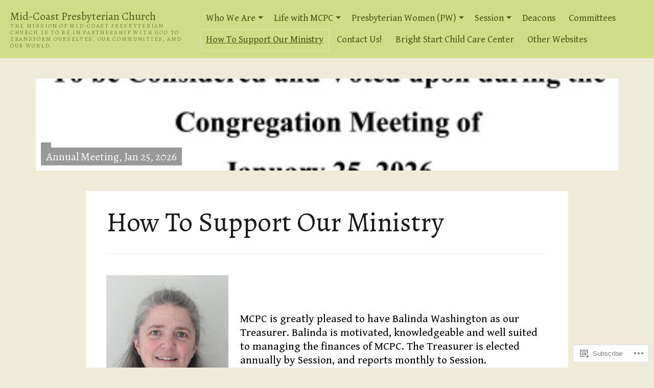

--- FILE ---
content_type: text/html; charset=UTF-8
request_url: https://mcpconline.org/how-to-support-our-ministry/
body_size: 34624
content:
<!DOCTYPE html>
<html lang="en">
<head>
	<meta charset="UTF-8" />
	<meta http-equiv="Content-Type" content="text/html; charset=UTF-8" />
	<meta name="viewport" content="width=device-width, initial-scale=1.0">

	<link rel="profile" href="https://gmpg.org/xfn/11" />
	<link rel="pingback" href="https://mcpconline.org/xmlrpc.php" />

	<!--[if lt IE 9]>
	<script src="https://s0.wp.com/wp-content/themes/premium/bromley/js/html5.js?m=1409304996i" type="text/javascript"></script>
	<![endif]-->

	<title>How To Support Our Ministry &#8211; Mid-Coast Presbyterian Church</title>
<script type="text/javascript">
  WebFontConfig = {"google":{"families":["Alegreya:r:latin,latin-ext","Gentium+Book+Basic:r,i,b,bi:latin,latin-ext"]},"api_url":"https:\/\/fonts-api.wp.com\/css"};
  (function() {
    var wf = document.createElement('script');
    wf.src = '/wp-content/plugins/custom-fonts/js/webfont.js';
    wf.type = 'text/javascript';
    wf.async = 'true';
    var s = document.getElementsByTagName('script')[0];
    s.parentNode.insertBefore(wf, s);
	})();
</script><style id="jetpack-custom-fonts-css">.wf-active body{font-family:"Gentium Book Basic",serif}.wf-active ol.commentlist li.pingback, .wf-active ol.commentlist li.trackback{font-size:1.36em}.wf-active ol.commentlist li.comment #respond #cancel-comment-reply-link{font-size:1.44em}.wf-active ol.commentlist li.comment .reply a{font-size:1.44em}.wf-active ol.commentlist li.comment .comment-meta .comment-metadata{font-size:1.36em}.wf-active #respond p.logged-in-as{font-size:1.44em}.wf-active .main .postmetadata{font-size:1.12em}.wf-active .singular article.attachment .taxonomies .taxonomy, .wf-active .singular article.page .taxonomies .taxonomy, .wf-active .singular article.post .taxonomies .taxonomy{font-size:1.12em}.wf-active .menu{font-size:1.28em}.wf-active #footer{font-size:1.28em}.wf-active .rn_select{font-size:1.92em}.wf-active body{font-size:144%}.wf-active h1{font-size:233.331%;font-style:normal;font-weight:400}.wf-active h2{font-size:140%;font-style:normal;font-weight:400}.wf-active h3{font-size:93.331%;font-style:normal;font-weight:400}.wf-active h4{font-size:81.669%;font-style:normal;font-weight:400}.wf-active h5{font-size:70%;font-style:normal;font-weight:400}.wf-active h6{font-size:70%;font-style:normal;font-weight:400}.wf-active h1, .wf-active h2, .wf-active h3, .wf-active h4, .wf-active h5, .wf-active h6{font-family:"Alegreya",serif;font-weight:400;font-style:normal}.wf-active .widget h3.widgettitle{font-size:0.56em;font-weight:400;font-style:normal}.wf-active .masthead .branding h1.logo{font-size:93.331%;font-weight:400;font-style:normal}.wf-active .masthead .branding h2.description{font-size:0.49em;font-style:normal;font-weight:400}.wf-active .showcase .item h2{font-size:93.331%;font-style:normal;font-weight:400}.wf-active .writer a, .wf-active .writer h3{font-weight:400;font-style:normal}</style>
<meta name='robots' content='max-image-preview:large' />

<!-- Async WordPress.com Remote Login -->
<script id="wpcom_remote_login_js">
var wpcom_remote_login_extra_auth = '';
function wpcom_remote_login_remove_dom_node_id( element_id ) {
	var dom_node = document.getElementById( element_id );
	if ( dom_node ) { dom_node.parentNode.removeChild( dom_node ); }
}
function wpcom_remote_login_remove_dom_node_classes( class_name ) {
	var dom_nodes = document.querySelectorAll( '.' + class_name );
	for ( var i = 0; i < dom_nodes.length; i++ ) {
		dom_nodes[ i ].parentNode.removeChild( dom_nodes[ i ] );
	}
}
function wpcom_remote_login_final_cleanup() {
	wpcom_remote_login_remove_dom_node_classes( "wpcom_remote_login_msg" );
	wpcom_remote_login_remove_dom_node_id( "wpcom_remote_login_key" );
	wpcom_remote_login_remove_dom_node_id( "wpcom_remote_login_validate" );
	wpcom_remote_login_remove_dom_node_id( "wpcom_remote_login_js" );
	wpcom_remote_login_remove_dom_node_id( "wpcom_request_access_iframe" );
	wpcom_remote_login_remove_dom_node_id( "wpcom_request_access_styles" );
}

// Watch for messages back from the remote login
window.addEventListener( "message", function( e ) {
	if ( e.origin === "https://r-login.wordpress.com" ) {
		var data = {};
		try {
			data = JSON.parse( e.data );
		} catch( e ) {
			wpcom_remote_login_final_cleanup();
			return;
		}

		if ( data.msg === 'LOGIN' ) {
			// Clean up the login check iframe
			wpcom_remote_login_remove_dom_node_id( "wpcom_remote_login_key" );

			var id_regex = new RegExp( /^[0-9]+$/ );
			var token_regex = new RegExp( /^.*|.*|.*$/ );
			if (
				token_regex.test( data.token )
				&& id_regex.test( data.wpcomid )
			) {
				// We have everything we need to ask for a login
				var script = document.createElement( "script" );
				script.setAttribute( "id", "wpcom_remote_login_validate" );
				script.src = '/remote-login.php?wpcom_remote_login=validate'
					+ '&wpcomid=' + data.wpcomid
					+ '&token=' + encodeURIComponent( data.token )
					+ '&host=' + window.location.protocol
					+ '//' + window.location.hostname
					+ '&postid=2683'
					+ '&is_singular=';
				document.body.appendChild( script );
			}

			return;
		}

		// Safari ITP, not logged in, so redirect
		if ( data.msg === 'LOGIN-REDIRECT' ) {
			window.location = 'https://wordpress.com/log-in?redirect_to=' + window.location.href;
			return;
		}

		// Safari ITP, storage access failed, remove the request
		if ( data.msg === 'LOGIN-REMOVE' ) {
			var css_zap = 'html { -webkit-transition: margin-top 1s; transition: margin-top 1s; } /* 9001 */ html { margin-top: 0 !important; } * html body { margin-top: 0 !important; } @media screen and ( max-width: 782px ) { html { margin-top: 0 !important; } * html body { margin-top: 0 !important; } }';
			var style_zap = document.createElement( 'style' );
			style_zap.type = 'text/css';
			style_zap.appendChild( document.createTextNode( css_zap ) );
			document.body.appendChild( style_zap );

			var e = document.getElementById( 'wpcom_request_access_iframe' );
			e.parentNode.removeChild( e );

			document.cookie = 'wordpress_com_login_access=denied; path=/; max-age=31536000';

			return;
		}

		// Safari ITP
		if ( data.msg === 'REQUEST_ACCESS' ) {
			console.log( 'request access: safari' );

			// Check ITP iframe enable/disable knob
			if ( wpcom_remote_login_extra_auth !== 'safari_itp_iframe' ) {
				return;
			}

			// If we are in a "private window" there is no ITP.
			var private_window = false;
			try {
				var opendb = window.openDatabase( null, null, null, null );
			} catch( e ) {
				private_window = true;
			}

			if ( private_window ) {
				console.log( 'private window' );
				return;
			}

			var iframe = document.createElement( 'iframe' );
			iframe.id = 'wpcom_request_access_iframe';
			iframe.setAttribute( 'scrolling', 'no' );
			iframe.setAttribute( 'sandbox', 'allow-storage-access-by-user-activation allow-scripts allow-same-origin allow-top-navigation-by-user-activation' );
			iframe.src = 'https://r-login.wordpress.com/remote-login.php?wpcom_remote_login=request_access&origin=' + encodeURIComponent( data.origin ) + '&wpcomid=' + encodeURIComponent( data.wpcomid );

			var css = 'html { -webkit-transition: margin-top 1s; transition: margin-top 1s; } /* 9001 */ html { margin-top: 46px !important; } * html body { margin-top: 46px !important; } @media screen and ( max-width: 660px ) { html { margin-top: 71px !important; } * html body { margin-top: 71px !important; } #wpcom_request_access_iframe { display: block; height: 71px !important; } } #wpcom_request_access_iframe { border: 0px; height: 46px; position: fixed; top: 0; left: 0; width: 100%; min-width: 100%; z-index: 99999; background: #23282d; } ';

			var style = document.createElement( 'style' );
			style.type = 'text/css';
			style.id = 'wpcom_request_access_styles';
			style.appendChild( document.createTextNode( css ) );
			document.body.appendChild( style );

			document.body.appendChild( iframe );
		}

		if ( data.msg === 'DONE' ) {
			wpcom_remote_login_final_cleanup();
		}
	}
}, false );

// Inject the remote login iframe after the page has had a chance to load
// more critical resources
window.addEventListener( "DOMContentLoaded", function( e ) {
	var iframe = document.createElement( "iframe" );
	iframe.style.display = "none";
	iframe.setAttribute( "scrolling", "no" );
	iframe.setAttribute( "id", "wpcom_remote_login_key" );
	iframe.src = "https://r-login.wordpress.com/remote-login.php"
		+ "?wpcom_remote_login=key"
		+ "&origin=aHR0cHM6Ly9tY3Bjb25saW5lLm9yZw%3D%3D"
		+ "&wpcomid=6312629"
		+ "&time=" + Math.floor( Date.now() / 1000 );
	document.body.appendChild( iframe );
}, false );
</script>
<link rel='dns-prefetch' href='//s0.wp.com' />
<link rel='dns-prefetch' href='//fonts-api.wp.com' />
<link rel="alternate" type="application/rss+xml" title="Mid-Coast Presbyterian Church &raquo; Feed" href="https://mcpconline.org/feed/" />
<link rel="alternate" type="application/rss+xml" title="Mid-Coast Presbyterian Church &raquo; Comments Feed" href="https://mcpconline.org/comments/feed/" />
	<script type="text/javascript">
		/* <![CDATA[ */
		function addLoadEvent(func) {
			var oldonload = window.onload;
			if (typeof window.onload != 'function') {
				window.onload = func;
			} else {
				window.onload = function () {
					oldonload();
					func();
				}
			}
		}
		/* ]]> */
	</script>
	<link crossorigin='anonymous' rel='stylesheet' id='all-css-0-1' href='/wp-content/mu-plugins/likes/jetpack-likes.css?m=1743883414i&cssminify=yes' type='text/css' media='all' />
<style id='wp-emoji-styles-inline-css'>

	img.wp-smiley, img.emoji {
		display: inline !important;
		border: none !important;
		box-shadow: none !important;
		height: 1em !important;
		width: 1em !important;
		margin: 0 0.07em !important;
		vertical-align: -0.1em !important;
		background: none !important;
		padding: 0 !important;
	}
/*# sourceURL=wp-emoji-styles-inline-css */
</style>
<link crossorigin='anonymous' rel='stylesheet' id='all-css-2-1' href='/wp-content/plugins/gutenberg-core/v22.2.0/build/styles/block-library/style.css?m=1764855221i&cssminify=yes' type='text/css' media='all' />
<style id='wp-block-library-inline-css'>
.has-text-align-justify {
	text-align:justify;
}
.has-text-align-justify{text-align:justify;}

/*# sourceURL=wp-block-library-inline-css */
</style><style id='wp-block-buttons-inline-css'>
.wp-block-buttons{box-sizing:border-box}.wp-block-buttons.is-vertical{flex-direction:column}.wp-block-buttons.is-vertical>.wp-block-button:last-child{margin-bottom:0}.wp-block-buttons>.wp-block-button{display:inline-block;margin:0}.wp-block-buttons.is-content-justification-left{justify-content:flex-start}.wp-block-buttons.is-content-justification-left.is-vertical{align-items:flex-start}.wp-block-buttons.is-content-justification-center{justify-content:center}.wp-block-buttons.is-content-justification-center.is-vertical{align-items:center}.wp-block-buttons.is-content-justification-right{justify-content:flex-end}.wp-block-buttons.is-content-justification-right.is-vertical{align-items:flex-end}.wp-block-buttons.is-content-justification-space-between{justify-content:space-between}.wp-block-buttons.aligncenter{text-align:center}.wp-block-buttons:not(.is-content-justification-space-between,.is-content-justification-right,.is-content-justification-left,.is-content-justification-center) .wp-block-button.aligncenter{margin-left:auto;margin-right:auto;width:100%}.wp-block-buttons[style*=text-decoration] .wp-block-button,.wp-block-buttons[style*=text-decoration] .wp-block-button__link{text-decoration:inherit}.wp-block-buttons.has-custom-font-size .wp-block-button__link{font-size:inherit}.wp-block-buttons .wp-block-button__link{width:100%}.wp-block-button.aligncenter{text-align:center}
/*# sourceURL=/wp-content/plugins/gutenberg-core/v22.2.0/build/styles/block-library/buttons/style.css */
</style>
<style id='wp-block-columns-inline-css'>
.wp-block-columns{box-sizing:border-box;display:flex;flex-wrap:wrap!important}@media (min-width:782px){.wp-block-columns{flex-wrap:nowrap!important}}.wp-block-columns{align-items:normal!important}.wp-block-columns.are-vertically-aligned-top{align-items:flex-start}.wp-block-columns.are-vertically-aligned-center{align-items:center}.wp-block-columns.are-vertically-aligned-bottom{align-items:flex-end}@media (max-width:781px){.wp-block-columns:not(.is-not-stacked-on-mobile)>.wp-block-column{flex-basis:100%!important}}@media (min-width:782px){.wp-block-columns:not(.is-not-stacked-on-mobile)>.wp-block-column{flex-basis:0;flex-grow:1}.wp-block-columns:not(.is-not-stacked-on-mobile)>.wp-block-column[style*=flex-basis]{flex-grow:0}}.wp-block-columns.is-not-stacked-on-mobile{flex-wrap:nowrap!important}.wp-block-columns.is-not-stacked-on-mobile>.wp-block-column{flex-basis:0;flex-grow:1}.wp-block-columns.is-not-stacked-on-mobile>.wp-block-column[style*=flex-basis]{flex-grow:0}:where(.wp-block-columns){margin-bottom:1.75em}:where(.wp-block-columns.has-background){padding:1.25em 2.375em}.wp-block-column{flex-grow:1;min-width:0;overflow-wrap:break-word;word-break:break-word}.wp-block-column.is-vertically-aligned-top{align-self:flex-start}.wp-block-column.is-vertically-aligned-center{align-self:center}.wp-block-column.is-vertically-aligned-bottom{align-self:flex-end}.wp-block-column.is-vertically-aligned-stretch{align-self:stretch}.wp-block-column.is-vertically-aligned-bottom,.wp-block-column.is-vertically-aligned-center,.wp-block-column.is-vertically-aligned-top{width:100%}
/*# sourceURL=/wp-content/plugins/gutenberg-core/v22.2.0/build/styles/block-library/columns/style.css */
</style>
<style id='wp-block-paragraph-inline-css'>
.is-small-text{font-size:.875em}.is-regular-text{font-size:1em}.is-large-text{font-size:2.25em}.is-larger-text{font-size:3em}.has-drop-cap:not(:focus):first-letter{float:left;font-size:8.4em;font-style:normal;font-weight:100;line-height:.68;margin:.05em .1em 0 0;text-transform:uppercase}body.rtl .has-drop-cap:not(:focus):first-letter{float:none;margin-left:.1em}p.has-drop-cap.has-background{overflow:hidden}:root :where(p.has-background){padding:1.25em 2.375em}:where(p.has-text-color:not(.has-link-color)) a{color:inherit}p.has-text-align-left[style*="writing-mode:vertical-lr"],p.has-text-align-right[style*="writing-mode:vertical-rl"]{rotate:180deg}
/*# sourceURL=/wp-content/plugins/gutenberg-core/v22.2.0/build/styles/block-library/paragraph/style.css */
</style>
<style id='wp-block-button-inline-css'>
.wp-block-button__link{align-content:center;box-sizing:border-box;cursor:pointer;display:inline-block;height:100%;text-align:center;word-break:break-word}.wp-block-button__link.aligncenter{text-align:center}.wp-block-button__link.alignright{text-align:right}:where(.wp-block-button__link){border-radius:9999px;box-shadow:none;padding:calc(.667em + 2px) calc(1.333em + 2px);text-decoration:none}.wp-block-button[style*=text-decoration] .wp-block-button__link{text-decoration:inherit}.wp-block-buttons>.wp-block-button.has-custom-width{max-width:none}.wp-block-buttons>.wp-block-button.has-custom-width .wp-block-button__link{width:100%}.wp-block-buttons>.wp-block-button.has-custom-font-size .wp-block-button__link{font-size:inherit}.wp-block-buttons>.wp-block-button.wp-block-button__width-25{width:calc(25% - var(--wp--style--block-gap, .5em)*.75)}.wp-block-buttons>.wp-block-button.wp-block-button__width-50{width:calc(50% - var(--wp--style--block-gap, .5em)*.5)}.wp-block-buttons>.wp-block-button.wp-block-button__width-75{width:calc(75% - var(--wp--style--block-gap, .5em)*.25)}.wp-block-buttons>.wp-block-button.wp-block-button__width-100{flex-basis:100%;width:100%}.wp-block-buttons.is-vertical>.wp-block-button.wp-block-button__width-25{width:25%}.wp-block-buttons.is-vertical>.wp-block-button.wp-block-button__width-50{width:50%}.wp-block-buttons.is-vertical>.wp-block-button.wp-block-button__width-75{width:75%}.wp-block-button.is-style-squared,.wp-block-button__link.wp-block-button.is-style-squared{border-radius:0}.wp-block-button.no-border-radius,.wp-block-button__link.no-border-radius{border-radius:0!important}:root :where(.wp-block-button .wp-block-button__link.is-style-outline),:root :where(.wp-block-button.is-style-outline>.wp-block-button__link){border:2px solid;padding:.667em 1.333em}:root :where(.wp-block-button .wp-block-button__link.is-style-outline:not(.has-text-color)),:root :where(.wp-block-button.is-style-outline>.wp-block-button__link:not(.has-text-color)){color:currentColor}:root :where(.wp-block-button .wp-block-button__link.is-style-outline:not(.has-background)),:root :where(.wp-block-button.is-style-outline>.wp-block-button__link:not(.has-background)){background-color:initial;background-image:none}
/*# sourceURL=/wp-content/plugins/gutenberg-core/v22.2.0/build/styles/block-library/button/style.css */
</style>
<style id='wp-block-file-inline-css'>
.wp-block-file{box-sizing:border-box}.wp-block-file:not(.wp-element-button){font-size:.8em}.wp-block-file.aligncenter{text-align:center}.wp-block-file.alignright{text-align:right}.wp-block-file *+.wp-block-file__button{margin-left:.75em}:where(.wp-block-file){margin-bottom:1.5em}.wp-block-file__embed{margin-bottom:1em}:where(.wp-block-file__button){border-radius:2em;display:inline-block;padding:.5em 1em}:where(.wp-block-file__button):where(a):active,:where(.wp-block-file__button):where(a):focus,:where(.wp-block-file__button):where(a):hover,:where(.wp-block-file__button):where(a):visited{box-shadow:none;color:#fff;opacity:.85;text-decoration:none}
/*# sourceURL=/wp-content/plugins/gutenberg-core/v22.2.0/build/styles/block-library/file/style.css */
</style>
<style id='wp-block-heading-inline-css'>
h1:where(.wp-block-heading).has-background,h2:where(.wp-block-heading).has-background,h3:where(.wp-block-heading).has-background,h4:where(.wp-block-heading).has-background,h5:where(.wp-block-heading).has-background,h6:where(.wp-block-heading).has-background{padding:1.25em 2.375em}h1.has-text-align-left[style*=writing-mode]:where([style*=vertical-lr]),h1.has-text-align-right[style*=writing-mode]:where([style*=vertical-rl]),h2.has-text-align-left[style*=writing-mode]:where([style*=vertical-lr]),h2.has-text-align-right[style*=writing-mode]:where([style*=vertical-rl]),h3.has-text-align-left[style*=writing-mode]:where([style*=vertical-lr]),h3.has-text-align-right[style*=writing-mode]:where([style*=vertical-rl]),h4.has-text-align-left[style*=writing-mode]:where([style*=vertical-lr]),h4.has-text-align-right[style*=writing-mode]:where([style*=vertical-rl]),h5.has-text-align-left[style*=writing-mode]:where([style*=vertical-lr]),h5.has-text-align-right[style*=writing-mode]:where([style*=vertical-rl]),h6.has-text-align-left[style*=writing-mode]:where([style*=vertical-lr]),h6.has-text-align-right[style*=writing-mode]:where([style*=vertical-rl]){rotate:180deg}
/*# sourceURL=/wp-content/plugins/gutenberg-core/v22.2.0/build/styles/block-library/heading/style.css */
</style>
<style id='wp-block-image-inline-css'>
.wp-block-image>a,.wp-block-image>figure>a{display:inline-block}.wp-block-image img{box-sizing:border-box;height:auto;max-width:100%;vertical-align:bottom}@media not (prefers-reduced-motion){.wp-block-image img.hide{visibility:hidden}.wp-block-image img.show{animation:show-content-image .4s}}.wp-block-image[style*=border-radius] img,.wp-block-image[style*=border-radius]>a{border-radius:inherit}.wp-block-image.has-custom-border img{box-sizing:border-box}.wp-block-image.aligncenter{text-align:center}.wp-block-image.alignfull>a,.wp-block-image.alignwide>a{width:100%}.wp-block-image.alignfull img,.wp-block-image.alignwide img{height:auto;width:100%}.wp-block-image .aligncenter,.wp-block-image .alignleft,.wp-block-image .alignright,.wp-block-image.aligncenter,.wp-block-image.alignleft,.wp-block-image.alignright{display:table}.wp-block-image .aligncenter>figcaption,.wp-block-image .alignleft>figcaption,.wp-block-image .alignright>figcaption,.wp-block-image.aligncenter>figcaption,.wp-block-image.alignleft>figcaption,.wp-block-image.alignright>figcaption{caption-side:bottom;display:table-caption}.wp-block-image .alignleft{float:left;margin:.5em 1em .5em 0}.wp-block-image .alignright{float:right;margin:.5em 0 .5em 1em}.wp-block-image .aligncenter{margin-left:auto;margin-right:auto}.wp-block-image :where(figcaption){margin-bottom:1em;margin-top:.5em}.wp-block-image.is-style-circle-mask img{border-radius:9999px}@supports ((-webkit-mask-image:none) or (mask-image:none)) or (-webkit-mask-image:none){.wp-block-image.is-style-circle-mask img{border-radius:0;-webkit-mask-image:url('data:image/svg+xml;utf8,<svg viewBox="0 0 100 100" xmlns="http://www.w3.org/2000/svg"><circle cx="50" cy="50" r="50"/></svg>');mask-image:url('data:image/svg+xml;utf8,<svg viewBox="0 0 100 100" xmlns="http://www.w3.org/2000/svg"><circle cx="50" cy="50" r="50"/></svg>');mask-mode:alpha;-webkit-mask-position:center;mask-position:center;-webkit-mask-repeat:no-repeat;mask-repeat:no-repeat;-webkit-mask-size:contain;mask-size:contain}}:root :where(.wp-block-image.is-style-rounded img,.wp-block-image .is-style-rounded img){border-radius:9999px}.wp-block-image figure{margin:0}.wp-lightbox-container{display:flex;flex-direction:column;position:relative}.wp-lightbox-container img{cursor:zoom-in}.wp-lightbox-container img:hover+button{opacity:1}.wp-lightbox-container button{align-items:center;backdrop-filter:blur(16px) saturate(180%);background-color:#5a5a5a40;border:none;border-radius:4px;cursor:zoom-in;display:flex;height:20px;justify-content:center;opacity:0;padding:0;position:absolute;right:16px;text-align:center;top:16px;width:20px;z-index:100}@media not (prefers-reduced-motion){.wp-lightbox-container button{transition:opacity .2s ease}}.wp-lightbox-container button:focus-visible{outline:3px auto #5a5a5a40;outline:3px auto -webkit-focus-ring-color;outline-offset:3px}.wp-lightbox-container button:hover{cursor:pointer;opacity:1}.wp-lightbox-container button:focus{opacity:1}.wp-lightbox-container button:focus,.wp-lightbox-container button:hover,.wp-lightbox-container button:not(:hover):not(:active):not(.has-background){background-color:#5a5a5a40;border:none}.wp-lightbox-overlay{box-sizing:border-box;cursor:zoom-out;height:100vh;left:0;overflow:hidden;position:fixed;top:0;visibility:hidden;width:100%;z-index:100000}.wp-lightbox-overlay .close-button{align-items:center;cursor:pointer;display:flex;justify-content:center;min-height:40px;min-width:40px;padding:0;position:absolute;right:calc(env(safe-area-inset-right) + 16px);top:calc(env(safe-area-inset-top) + 16px);z-index:5000000}.wp-lightbox-overlay .close-button:focus,.wp-lightbox-overlay .close-button:hover,.wp-lightbox-overlay .close-button:not(:hover):not(:active):not(.has-background){background:none;border:none}.wp-lightbox-overlay .lightbox-image-container{height:var(--wp--lightbox-container-height);left:50%;overflow:hidden;position:absolute;top:50%;transform:translate(-50%,-50%);transform-origin:top left;width:var(--wp--lightbox-container-width);z-index:9999999999}.wp-lightbox-overlay .wp-block-image{align-items:center;box-sizing:border-box;display:flex;height:100%;justify-content:center;margin:0;position:relative;transform-origin:0 0;width:100%;z-index:3000000}.wp-lightbox-overlay .wp-block-image img{height:var(--wp--lightbox-image-height);min-height:var(--wp--lightbox-image-height);min-width:var(--wp--lightbox-image-width);width:var(--wp--lightbox-image-width)}.wp-lightbox-overlay .wp-block-image figcaption{display:none}.wp-lightbox-overlay button{background:none;border:none}.wp-lightbox-overlay .scrim{background-color:#fff;height:100%;opacity:.9;position:absolute;width:100%;z-index:2000000}.wp-lightbox-overlay.active{visibility:visible}@media not (prefers-reduced-motion){.wp-lightbox-overlay.active{animation:turn-on-visibility .25s both}.wp-lightbox-overlay.active img{animation:turn-on-visibility .35s both}.wp-lightbox-overlay.show-closing-animation:not(.active){animation:turn-off-visibility .35s both}.wp-lightbox-overlay.show-closing-animation:not(.active) img{animation:turn-off-visibility .25s both}.wp-lightbox-overlay.zoom.active{animation:none;opacity:1;visibility:visible}.wp-lightbox-overlay.zoom.active .lightbox-image-container{animation:lightbox-zoom-in .4s}.wp-lightbox-overlay.zoom.active .lightbox-image-container img{animation:none}.wp-lightbox-overlay.zoom.active .scrim{animation:turn-on-visibility .4s forwards}.wp-lightbox-overlay.zoom.show-closing-animation:not(.active){animation:none}.wp-lightbox-overlay.zoom.show-closing-animation:not(.active) .lightbox-image-container{animation:lightbox-zoom-out .4s}.wp-lightbox-overlay.zoom.show-closing-animation:not(.active) .lightbox-image-container img{animation:none}.wp-lightbox-overlay.zoom.show-closing-animation:not(.active) .scrim{animation:turn-off-visibility .4s forwards}}@keyframes show-content-image{0%{visibility:hidden}99%{visibility:hidden}to{visibility:visible}}@keyframes turn-on-visibility{0%{opacity:0}to{opacity:1}}@keyframes turn-off-visibility{0%{opacity:1;visibility:visible}99%{opacity:0;visibility:visible}to{opacity:0;visibility:hidden}}@keyframes lightbox-zoom-in{0%{transform:translate(calc((-100vw + var(--wp--lightbox-scrollbar-width))/2 + var(--wp--lightbox-initial-left-position)),calc(-50vh + var(--wp--lightbox-initial-top-position))) scale(var(--wp--lightbox-scale))}to{transform:translate(-50%,-50%) scale(1)}}@keyframes lightbox-zoom-out{0%{transform:translate(-50%,-50%) scale(1);visibility:visible}99%{visibility:visible}to{transform:translate(calc((-100vw + var(--wp--lightbox-scrollbar-width))/2 + var(--wp--lightbox-initial-left-position)),calc(-50vh + var(--wp--lightbox-initial-top-position))) scale(var(--wp--lightbox-scale));visibility:hidden}}
/*# sourceURL=/wp-content/plugins/gutenberg-core/v22.2.0/build/styles/block-library/image/style.css */
</style>
<style id='wp-block-search-inline-css'>
.wp-block-search__button{margin-left:10px;word-break:normal}.wp-block-search__button.has-icon{line-height:0}.wp-block-search__button svg{fill:currentColor;height:1.25em;min-height:24px;min-width:24px;vertical-align:text-bottom;width:1.25em}:where(.wp-block-search__button){border:1px solid #ccc;padding:6px 10px}.wp-block-search__inside-wrapper{display:flex;flex:auto;flex-wrap:nowrap;max-width:100%}.wp-block-search__label{width:100%}.wp-block-search.wp-block-search__button-only .wp-block-search__button{box-sizing:border-box;display:flex;flex-shrink:0;justify-content:center;margin-left:0;max-width:100%}.wp-block-search.wp-block-search__button-only .wp-block-search__inside-wrapper{min-width:0!important;transition-property:width}.wp-block-search.wp-block-search__button-only .wp-block-search__input{flex-basis:100%;transition-duration:.3s}.wp-block-search.wp-block-search__button-only.wp-block-search__searchfield-hidden,.wp-block-search.wp-block-search__button-only.wp-block-search__searchfield-hidden .wp-block-search__inside-wrapper{overflow:hidden}.wp-block-search.wp-block-search__button-only.wp-block-search__searchfield-hidden .wp-block-search__input{border-left-width:0!important;border-right-width:0!important;flex-basis:0;flex-grow:0;margin:0;min-width:0!important;padding-left:0!important;padding-right:0!important;width:0!important}:where(.wp-block-search__input){appearance:none;border:1px solid #949494;flex-grow:1;font-family:inherit;font-size:inherit;font-style:inherit;font-weight:inherit;letter-spacing:inherit;line-height:inherit;margin-left:0;margin-right:0;min-width:3rem;padding:8px;text-decoration:unset!important;text-transform:inherit}:where(.wp-block-search__button-inside .wp-block-search__inside-wrapper){background-color:#fff;border:1px solid #949494;box-sizing:border-box;padding:4px}:where(.wp-block-search__button-inside .wp-block-search__inside-wrapper) .wp-block-search__input{border:none;border-radius:0;padding:0 4px}:where(.wp-block-search__button-inside .wp-block-search__inside-wrapper) .wp-block-search__input:focus{outline:none}:where(.wp-block-search__button-inside .wp-block-search__inside-wrapper) :where(.wp-block-search__button){padding:4px 8px}.wp-block-search.aligncenter .wp-block-search__inside-wrapper{margin:auto}.wp-block[data-align=right] .wp-block-search.wp-block-search__button-only .wp-block-search__inside-wrapper{float:right}
/*# sourceURL=/wp-content/plugins/gutenberg-core/v22.2.0/build/styles/block-library/search/style.css */
</style>
<style id='global-styles-inline-css'>
:root{--wp--preset--aspect-ratio--square: 1;--wp--preset--aspect-ratio--4-3: 4/3;--wp--preset--aspect-ratio--3-4: 3/4;--wp--preset--aspect-ratio--3-2: 3/2;--wp--preset--aspect-ratio--2-3: 2/3;--wp--preset--aspect-ratio--16-9: 16/9;--wp--preset--aspect-ratio--9-16: 9/16;--wp--preset--color--black: #000000;--wp--preset--color--cyan-bluish-gray: #abb8c3;--wp--preset--color--white: #ffffff;--wp--preset--color--pale-pink: #f78da7;--wp--preset--color--vivid-red: #cf2e2e;--wp--preset--color--luminous-vivid-orange: #ff6900;--wp--preset--color--luminous-vivid-amber: #fcb900;--wp--preset--color--light-green-cyan: #7bdcb5;--wp--preset--color--vivid-green-cyan: #00d084;--wp--preset--color--pale-cyan-blue: #8ed1fc;--wp--preset--color--vivid-cyan-blue: #0693e3;--wp--preset--color--vivid-purple: #9b51e0;--wp--preset--gradient--vivid-cyan-blue-to-vivid-purple: linear-gradient(135deg,rgb(6,147,227) 0%,rgb(155,81,224) 100%);--wp--preset--gradient--light-green-cyan-to-vivid-green-cyan: linear-gradient(135deg,rgb(122,220,180) 0%,rgb(0,208,130) 100%);--wp--preset--gradient--luminous-vivid-amber-to-luminous-vivid-orange: linear-gradient(135deg,rgb(252,185,0) 0%,rgb(255,105,0) 100%);--wp--preset--gradient--luminous-vivid-orange-to-vivid-red: linear-gradient(135deg,rgb(255,105,0) 0%,rgb(207,46,46) 100%);--wp--preset--gradient--very-light-gray-to-cyan-bluish-gray: linear-gradient(135deg,rgb(238,238,238) 0%,rgb(169,184,195) 100%);--wp--preset--gradient--cool-to-warm-spectrum: linear-gradient(135deg,rgb(74,234,220) 0%,rgb(151,120,209) 20%,rgb(207,42,186) 40%,rgb(238,44,130) 60%,rgb(251,105,98) 80%,rgb(254,248,76) 100%);--wp--preset--gradient--blush-light-purple: linear-gradient(135deg,rgb(255,206,236) 0%,rgb(152,150,240) 100%);--wp--preset--gradient--blush-bordeaux: linear-gradient(135deg,rgb(254,205,165) 0%,rgb(254,45,45) 50%,rgb(107,0,62) 100%);--wp--preset--gradient--luminous-dusk: linear-gradient(135deg,rgb(255,203,112) 0%,rgb(199,81,192) 50%,rgb(65,88,208) 100%);--wp--preset--gradient--pale-ocean: linear-gradient(135deg,rgb(255,245,203) 0%,rgb(182,227,212) 50%,rgb(51,167,181) 100%);--wp--preset--gradient--electric-grass: linear-gradient(135deg,rgb(202,248,128) 0%,rgb(113,206,126) 100%);--wp--preset--gradient--midnight: linear-gradient(135deg,rgb(2,3,129) 0%,rgb(40,116,252) 100%);--wp--preset--font-size--small: 12px;--wp--preset--font-size--medium: 18.6px;--wp--preset--font-size--large: 21.3px;--wp--preset--font-size--x-large: 42px;--wp--preset--font-size--normal: 16px;--wp--preset--font-size--huge: 32px;--wp--preset--font-family--albert-sans: 'Albert Sans', sans-serif;--wp--preset--font-family--alegreya: Alegreya, serif;--wp--preset--font-family--arvo: Arvo, serif;--wp--preset--font-family--bodoni-moda: 'Bodoni Moda', serif;--wp--preset--font-family--bricolage-grotesque: 'Bricolage Grotesque', sans-serif;--wp--preset--font-family--cabin: Cabin, sans-serif;--wp--preset--font-family--chivo: Chivo, sans-serif;--wp--preset--font-family--commissioner: Commissioner, sans-serif;--wp--preset--font-family--cormorant: Cormorant, serif;--wp--preset--font-family--courier-prime: 'Courier Prime', monospace;--wp--preset--font-family--crimson-pro: 'Crimson Pro', serif;--wp--preset--font-family--dm-mono: 'DM Mono', monospace;--wp--preset--font-family--dm-sans: 'DM Sans', sans-serif;--wp--preset--font-family--dm-serif-display: 'DM Serif Display', serif;--wp--preset--font-family--domine: Domine, serif;--wp--preset--font-family--eb-garamond: 'EB Garamond', serif;--wp--preset--font-family--epilogue: Epilogue, sans-serif;--wp--preset--font-family--fahkwang: Fahkwang, sans-serif;--wp--preset--font-family--figtree: Figtree, sans-serif;--wp--preset--font-family--fira-sans: 'Fira Sans', sans-serif;--wp--preset--font-family--fjalla-one: 'Fjalla One', sans-serif;--wp--preset--font-family--fraunces: Fraunces, serif;--wp--preset--font-family--gabarito: Gabarito, system-ui;--wp--preset--font-family--ibm-plex-mono: 'IBM Plex Mono', monospace;--wp--preset--font-family--ibm-plex-sans: 'IBM Plex Sans', sans-serif;--wp--preset--font-family--ibarra-real-nova: 'Ibarra Real Nova', serif;--wp--preset--font-family--instrument-serif: 'Instrument Serif', serif;--wp--preset--font-family--inter: Inter, sans-serif;--wp--preset--font-family--josefin-sans: 'Josefin Sans', sans-serif;--wp--preset--font-family--jost: Jost, sans-serif;--wp--preset--font-family--libre-baskerville: 'Libre Baskerville', serif;--wp--preset--font-family--libre-franklin: 'Libre Franklin', sans-serif;--wp--preset--font-family--literata: Literata, serif;--wp--preset--font-family--lora: Lora, serif;--wp--preset--font-family--merriweather: Merriweather, serif;--wp--preset--font-family--montserrat: Montserrat, sans-serif;--wp--preset--font-family--newsreader: Newsreader, serif;--wp--preset--font-family--noto-sans-mono: 'Noto Sans Mono', sans-serif;--wp--preset--font-family--nunito: Nunito, sans-serif;--wp--preset--font-family--open-sans: 'Open Sans', sans-serif;--wp--preset--font-family--overpass: Overpass, sans-serif;--wp--preset--font-family--pt-serif: 'PT Serif', serif;--wp--preset--font-family--petrona: Petrona, serif;--wp--preset--font-family--piazzolla: Piazzolla, serif;--wp--preset--font-family--playfair-display: 'Playfair Display', serif;--wp--preset--font-family--plus-jakarta-sans: 'Plus Jakarta Sans', sans-serif;--wp--preset--font-family--poppins: Poppins, sans-serif;--wp--preset--font-family--raleway: Raleway, sans-serif;--wp--preset--font-family--roboto: Roboto, sans-serif;--wp--preset--font-family--roboto-slab: 'Roboto Slab', serif;--wp--preset--font-family--rubik: Rubik, sans-serif;--wp--preset--font-family--rufina: Rufina, serif;--wp--preset--font-family--sora: Sora, sans-serif;--wp--preset--font-family--source-sans-3: 'Source Sans 3', sans-serif;--wp--preset--font-family--source-serif-4: 'Source Serif 4', serif;--wp--preset--font-family--space-mono: 'Space Mono', monospace;--wp--preset--font-family--syne: Syne, sans-serif;--wp--preset--font-family--texturina: Texturina, serif;--wp--preset--font-family--urbanist: Urbanist, sans-serif;--wp--preset--font-family--work-sans: 'Work Sans', sans-serif;--wp--preset--spacing--20: 0.44rem;--wp--preset--spacing--30: 0.67rem;--wp--preset--spacing--40: 1rem;--wp--preset--spacing--50: 1.5rem;--wp--preset--spacing--60: 2.25rem;--wp--preset--spacing--70: 3.38rem;--wp--preset--spacing--80: 5.06rem;--wp--preset--shadow--natural: 6px 6px 9px rgba(0, 0, 0, 0.2);--wp--preset--shadow--deep: 12px 12px 50px rgba(0, 0, 0, 0.4);--wp--preset--shadow--sharp: 6px 6px 0px rgba(0, 0, 0, 0.2);--wp--preset--shadow--outlined: 6px 6px 0px -3px rgb(255, 255, 255), 6px 6px rgb(0, 0, 0);--wp--preset--shadow--crisp: 6px 6px 0px rgb(0, 0, 0);}:where(.is-layout-flex){gap: 0.5em;}:where(.is-layout-grid){gap: 0.5em;}body .is-layout-flex{display: flex;}.is-layout-flex{flex-wrap: wrap;align-items: center;}.is-layout-flex > :is(*, div){margin: 0;}body .is-layout-grid{display: grid;}.is-layout-grid > :is(*, div){margin: 0;}:where(.wp-block-columns.is-layout-flex){gap: 2em;}:where(.wp-block-columns.is-layout-grid){gap: 2em;}:where(.wp-block-post-template.is-layout-flex){gap: 1.25em;}:where(.wp-block-post-template.is-layout-grid){gap: 1.25em;}.has-black-color{color: var(--wp--preset--color--black) !important;}.has-cyan-bluish-gray-color{color: var(--wp--preset--color--cyan-bluish-gray) !important;}.has-white-color{color: var(--wp--preset--color--white) !important;}.has-pale-pink-color{color: var(--wp--preset--color--pale-pink) !important;}.has-vivid-red-color{color: var(--wp--preset--color--vivid-red) !important;}.has-luminous-vivid-orange-color{color: var(--wp--preset--color--luminous-vivid-orange) !important;}.has-luminous-vivid-amber-color{color: var(--wp--preset--color--luminous-vivid-amber) !important;}.has-light-green-cyan-color{color: var(--wp--preset--color--light-green-cyan) !important;}.has-vivid-green-cyan-color{color: var(--wp--preset--color--vivid-green-cyan) !important;}.has-pale-cyan-blue-color{color: var(--wp--preset--color--pale-cyan-blue) !important;}.has-vivid-cyan-blue-color{color: var(--wp--preset--color--vivid-cyan-blue) !important;}.has-vivid-purple-color{color: var(--wp--preset--color--vivid-purple) !important;}.has-black-background-color{background-color: var(--wp--preset--color--black) !important;}.has-cyan-bluish-gray-background-color{background-color: var(--wp--preset--color--cyan-bluish-gray) !important;}.has-white-background-color{background-color: var(--wp--preset--color--white) !important;}.has-pale-pink-background-color{background-color: var(--wp--preset--color--pale-pink) !important;}.has-vivid-red-background-color{background-color: var(--wp--preset--color--vivid-red) !important;}.has-luminous-vivid-orange-background-color{background-color: var(--wp--preset--color--luminous-vivid-orange) !important;}.has-luminous-vivid-amber-background-color{background-color: var(--wp--preset--color--luminous-vivid-amber) !important;}.has-light-green-cyan-background-color{background-color: var(--wp--preset--color--light-green-cyan) !important;}.has-vivid-green-cyan-background-color{background-color: var(--wp--preset--color--vivid-green-cyan) !important;}.has-pale-cyan-blue-background-color{background-color: var(--wp--preset--color--pale-cyan-blue) !important;}.has-vivid-cyan-blue-background-color{background-color: var(--wp--preset--color--vivid-cyan-blue) !important;}.has-vivid-purple-background-color{background-color: var(--wp--preset--color--vivid-purple) !important;}.has-black-border-color{border-color: var(--wp--preset--color--black) !important;}.has-cyan-bluish-gray-border-color{border-color: var(--wp--preset--color--cyan-bluish-gray) !important;}.has-white-border-color{border-color: var(--wp--preset--color--white) !important;}.has-pale-pink-border-color{border-color: var(--wp--preset--color--pale-pink) !important;}.has-vivid-red-border-color{border-color: var(--wp--preset--color--vivid-red) !important;}.has-luminous-vivid-orange-border-color{border-color: var(--wp--preset--color--luminous-vivid-orange) !important;}.has-luminous-vivid-amber-border-color{border-color: var(--wp--preset--color--luminous-vivid-amber) !important;}.has-light-green-cyan-border-color{border-color: var(--wp--preset--color--light-green-cyan) !important;}.has-vivid-green-cyan-border-color{border-color: var(--wp--preset--color--vivid-green-cyan) !important;}.has-pale-cyan-blue-border-color{border-color: var(--wp--preset--color--pale-cyan-blue) !important;}.has-vivid-cyan-blue-border-color{border-color: var(--wp--preset--color--vivid-cyan-blue) !important;}.has-vivid-purple-border-color{border-color: var(--wp--preset--color--vivid-purple) !important;}.has-vivid-cyan-blue-to-vivid-purple-gradient-background{background: var(--wp--preset--gradient--vivid-cyan-blue-to-vivid-purple) !important;}.has-light-green-cyan-to-vivid-green-cyan-gradient-background{background: var(--wp--preset--gradient--light-green-cyan-to-vivid-green-cyan) !important;}.has-luminous-vivid-amber-to-luminous-vivid-orange-gradient-background{background: var(--wp--preset--gradient--luminous-vivid-amber-to-luminous-vivid-orange) !important;}.has-luminous-vivid-orange-to-vivid-red-gradient-background{background: var(--wp--preset--gradient--luminous-vivid-orange-to-vivid-red) !important;}.has-very-light-gray-to-cyan-bluish-gray-gradient-background{background: var(--wp--preset--gradient--very-light-gray-to-cyan-bluish-gray) !important;}.has-cool-to-warm-spectrum-gradient-background{background: var(--wp--preset--gradient--cool-to-warm-spectrum) !important;}.has-blush-light-purple-gradient-background{background: var(--wp--preset--gradient--blush-light-purple) !important;}.has-blush-bordeaux-gradient-background{background: var(--wp--preset--gradient--blush-bordeaux) !important;}.has-luminous-dusk-gradient-background{background: var(--wp--preset--gradient--luminous-dusk) !important;}.has-pale-ocean-gradient-background{background: var(--wp--preset--gradient--pale-ocean) !important;}.has-electric-grass-gradient-background{background: var(--wp--preset--gradient--electric-grass) !important;}.has-midnight-gradient-background{background: var(--wp--preset--gradient--midnight) !important;}.has-small-font-size{font-size: var(--wp--preset--font-size--small) !important;}.has-medium-font-size{font-size: var(--wp--preset--font-size--medium) !important;}.has-large-font-size{font-size: var(--wp--preset--font-size--large) !important;}.has-x-large-font-size{font-size: var(--wp--preset--font-size--x-large) !important;}.has-albert-sans-font-family{font-family: var(--wp--preset--font-family--albert-sans) !important;}.has-alegreya-font-family{font-family: var(--wp--preset--font-family--alegreya) !important;}.has-arvo-font-family{font-family: var(--wp--preset--font-family--arvo) !important;}.has-bodoni-moda-font-family{font-family: var(--wp--preset--font-family--bodoni-moda) !important;}.has-bricolage-grotesque-font-family{font-family: var(--wp--preset--font-family--bricolage-grotesque) !important;}.has-cabin-font-family{font-family: var(--wp--preset--font-family--cabin) !important;}.has-chivo-font-family{font-family: var(--wp--preset--font-family--chivo) !important;}.has-commissioner-font-family{font-family: var(--wp--preset--font-family--commissioner) !important;}.has-cormorant-font-family{font-family: var(--wp--preset--font-family--cormorant) !important;}.has-courier-prime-font-family{font-family: var(--wp--preset--font-family--courier-prime) !important;}.has-crimson-pro-font-family{font-family: var(--wp--preset--font-family--crimson-pro) !important;}.has-dm-mono-font-family{font-family: var(--wp--preset--font-family--dm-mono) !important;}.has-dm-sans-font-family{font-family: var(--wp--preset--font-family--dm-sans) !important;}.has-dm-serif-display-font-family{font-family: var(--wp--preset--font-family--dm-serif-display) !important;}.has-domine-font-family{font-family: var(--wp--preset--font-family--domine) !important;}.has-eb-garamond-font-family{font-family: var(--wp--preset--font-family--eb-garamond) !important;}.has-epilogue-font-family{font-family: var(--wp--preset--font-family--epilogue) !important;}.has-fahkwang-font-family{font-family: var(--wp--preset--font-family--fahkwang) !important;}.has-figtree-font-family{font-family: var(--wp--preset--font-family--figtree) !important;}.has-fira-sans-font-family{font-family: var(--wp--preset--font-family--fira-sans) !important;}.has-fjalla-one-font-family{font-family: var(--wp--preset--font-family--fjalla-one) !important;}.has-fraunces-font-family{font-family: var(--wp--preset--font-family--fraunces) !important;}.has-gabarito-font-family{font-family: var(--wp--preset--font-family--gabarito) !important;}.has-ibm-plex-mono-font-family{font-family: var(--wp--preset--font-family--ibm-plex-mono) !important;}.has-ibm-plex-sans-font-family{font-family: var(--wp--preset--font-family--ibm-plex-sans) !important;}.has-ibarra-real-nova-font-family{font-family: var(--wp--preset--font-family--ibarra-real-nova) !important;}.has-instrument-serif-font-family{font-family: var(--wp--preset--font-family--instrument-serif) !important;}.has-inter-font-family{font-family: var(--wp--preset--font-family--inter) !important;}.has-josefin-sans-font-family{font-family: var(--wp--preset--font-family--josefin-sans) !important;}.has-jost-font-family{font-family: var(--wp--preset--font-family--jost) !important;}.has-libre-baskerville-font-family{font-family: var(--wp--preset--font-family--libre-baskerville) !important;}.has-libre-franklin-font-family{font-family: var(--wp--preset--font-family--libre-franklin) !important;}.has-literata-font-family{font-family: var(--wp--preset--font-family--literata) !important;}.has-lora-font-family{font-family: var(--wp--preset--font-family--lora) !important;}.has-merriweather-font-family{font-family: var(--wp--preset--font-family--merriweather) !important;}.has-montserrat-font-family{font-family: var(--wp--preset--font-family--montserrat) !important;}.has-newsreader-font-family{font-family: var(--wp--preset--font-family--newsreader) !important;}.has-noto-sans-mono-font-family{font-family: var(--wp--preset--font-family--noto-sans-mono) !important;}.has-nunito-font-family{font-family: var(--wp--preset--font-family--nunito) !important;}.has-open-sans-font-family{font-family: var(--wp--preset--font-family--open-sans) !important;}.has-overpass-font-family{font-family: var(--wp--preset--font-family--overpass) !important;}.has-pt-serif-font-family{font-family: var(--wp--preset--font-family--pt-serif) !important;}.has-petrona-font-family{font-family: var(--wp--preset--font-family--petrona) !important;}.has-piazzolla-font-family{font-family: var(--wp--preset--font-family--piazzolla) !important;}.has-playfair-display-font-family{font-family: var(--wp--preset--font-family--playfair-display) !important;}.has-plus-jakarta-sans-font-family{font-family: var(--wp--preset--font-family--plus-jakarta-sans) !important;}.has-poppins-font-family{font-family: var(--wp--preset--font-family--poppins) !important;}.has-raleway-font-family{font-family: var(--wp--preset--font-family--raleway) !important;}.has-roboto-font-family{font-family: var(--wp--preset--font-family--roboto) !important;}.has-roboto-slab-font-family{font-family: var(--wp--preset--font-family--roboto-slab) !important;}.has-rubik-font-family{font-family: var(--wp--preset--font-family--rubik) !important;}.has-rufina-font-family{font-family: var(--wp--preset--font-family--rufina) !important;}.has-sora-font-family{font-family: var(--wp--preset--font-family--sora) !important;}.has-source-sans-3-font-family{font-family: var(--wp--preset--font-family--source-sans-3) !important;}.has-source-serif-4-font-family{font-family: var(--wp--preset--font-family--source-serif-4) !important;}.has-space-mono-font-family{font-family: var(--wp--preset--font-family--space-mono) !important;}.has-syne-font-family{font-family: var(--wp--preset--font-family--syne) !important;}.has-texturina-font-family{font-family: var(--wp--preset--font-family--texturina) !important;}.has-urbanist-font-family{font-family: var(--wp--preset--font-family--urbanist) !important;}.has-work-sans-font-family{font-family: var(--wp--preset--font-family--work-sans) !important;}
:where(.wp-block-columns.is-layout-flex){gap: 2em;}:where(.wp-block-columns.is-layout-grid){gap: 2em;}
/*# sourceURL=global-styles-inline-css */
</style>
<style id='core-block-supports-inline-css'>
.wp-elements-19b91c950915ee2bfb4e1a2d8522d4e8 a:where(:not(.wp-element-button)){color:var(--wp--preset--color--black);}.wp-elements-c38d022ae4b0c653bb8a53273ebe2ae6 a:where(:not(.wp-element-button)){color:var(--wp--preset--color--black);}.wp-elements-84fd77073b67b1df99a67c885e4e8249 a:where(:not(.wp-element-button)){color:var(--wp--preset--color--black);}.wp-elements-cf493354416f03567e082f885cfd6bd6 a:where(:not(.wp-element-button)){color:var(--wp--preset--color--black);}.wp-elements-65991bf6f5e67091562e3cd75c529f42 a:where(:not(.wp-element-button)){color:var(--wp--preset--color--black);}.wp-elements-2a14711dd268998e00285896386d3b44 a:where(:not(.wp-element-button)){color:var(--wp--preset--color--black);}.wp-elements-c4fb5c25bb80e5d56250587b3173e328 a:where(:not(.wp-element-button)){color:var(--wp--preset--color--black);}.wp-container-core-columns-is-layout-9d6595d7{flex-wrap:nowrap;}.wp-elements-a17746c69bd3f419fe02efb7ac614edb a:where(:not(.wp-element-button)){color:var(--wp--preset--color--black);}.wp-elements-c28ded2f3faaa3eefbe19a941a733a20 a:where(:not(.wp-element-button)){color:var(--wp--preset--color--black);}.wp-elements-1f20ab1ccbe2e34de3c953c18f003b7c a:where(:not(.wp-element-button)){color:var(--wp--preset--color--black);}
/*# sourceURL=core-block-supports-inline-css */
</style>

<style id='classic-theme-styles-inline-css'>
/*! This file is auto-generated */
.wp-block-button__link{color:#fff;background-color:#32373c;border-radius:9999px;box-shadow:none;text-decoration:none;padding:calc(.667em + 2px) calc(1.333em + 2px);font-size:1.125em}.wp-block-file__button{background:#32373c;color:#fff;text-decoration:none}
/*# sourceURL=/wp-includes/css/classic-themes.min.css */
</style>
<link crossorigin='anonymous' rel='stylesheet' id='all-css-4-1' href='/_static/??-eJydkMFuAjEMRH+oXmvpIrigfkqVzVpbQ5xEsbeUvyc0qEUCceA2ieaNx8ZjBp+iUTTMYZk5Kvo0huQPiquu33Y9KEsOBIW+uwEnVvtzgNopUOdV3/AmyL5ISDEXEl4Ex5Ik0Al/zTVeFWliSwVayh0vC/x3KVT/JTu7OKSCjkKNj/YMO/I0k7VZTYPRz3Mk1zEwjrW1Kly7Q1vlhQ2bfAF0kcXZ/VFvqu7JsvOH6xslpYifHD3OFKlwJfSxvIR+yK7frN9X22HTD/szKWLAtw==&cssminify=yes' type='text/css' media='all' />
<link rel='stylesheet' id='bromley-fonts-css' href='https://fonts-api.wp.com/css?family=Source%2BSans%2BPro%3A300%2C700&#038;subset=latin%2Clatin-ext&#038;display=swap&#038;ver=1.0' media='all' />
<style id='jetpack_facebook_likebox-inline-css'>
.widget_facebook_likebox {
	overflow: hidden;
}

/*# sourceURL=/wp-content/mu-plugins/jetpack-plugin/moon/modules/widgets/facebook-likebox/style.css */
</style>
<link crossorigin='anonymous' rel='stylesheet' id='all-css-8-1' href='/_static/??-eJzTLy/QTc7PK0nNK9HPLdUtyClNz8wr1i9KTcrJTwcy0/WTi5G5ekCujj52Temp+bo5+cmJJZn5eSgc3bScxMwikFb7XFtDE1NLExMLc0OTLACohS2q&cssminify=yes' type='text/css' media='all' />
<style id='jetpack-global-styles-frontend-style-inline-css'>
:root { --font-headings: unset; --font-base: unset; --font-headings-default: -apple-system,BlinkMacSystemFont,"Segoe UI",Roboto,Oxygen-Sans,Ubuntu,Cantarell,"Helvetica Neue",sans-serif; --font-base-default: -apple-system,BlinkMacSystemFont,"Segoe UI",Roboto,Oxygen-Sans,Ubuntu,Cantarell,"Helvetica Neue",sans-serif;}
/*# sourceURL=jetpack-global-styles-frontend-style-inline-css */
</style>
<link crossorigin='anonymous' rel='stylesheet' id='all-css-10-1' href='/wp-content/themes/h4/global.css?m=1420737423i&cssminify=yes' type='text/css' media='all' />
<script type="text/javascript" id="bromley-script-main-js-extra">
/* <![CDATA[ */
var js_i18n = {"menu":"Menu"};
//# sourceURL=bromley-script-main-js-extra
/* ]]> */
</script>
<script type="text/javascript" id="wpcom-actionbar-placeholder-js-extra">
/* <![CDATA[ */
var actionbardata = {"siteID":"6312629","postID":"2683","siteURL":"https://mcpconline.org","xhrURL":"https://mcpconline.org/wp-admin/admin-ajax.php","nonce":"2b992cfbfc","isLoggedIn":"","statusMessage":"","subsEmailDefault":"instantly","proxyScriptUrl":"https://s0.wp.com/wp-content/js/wpcom-proxy-request.js?m=1513050504i&amp;ver=20211021","shortlink":"https://wp.me/PqucB-Hh","i18n":{"followedText":"New posts from this site will now appear in your \u003Ca href=\"https://wordpress.com/reader\"\u003EReader\u003C/a\u003E","foldBar":"Collapse this bar","unfoldBar":"Expand this bar","shortLinkCopied":"Shortlink copied to clipboard."}};
//# sourceURL=wpcom-actionbar-placeholder-js-extra
/* ]]> */
</script>
<script type="text/javascript" id="jetpack-mu-wpcom-settings-js-before">
/* <![CDATA[ */
var JETPACK_MU_WPCOM_SETTINGS = {"assetsUrl":"https://s0.wp.com/wp-content/mu-plugins/jetpack-mu-wpcom-plugin/moon/jetpack_vendor/automattic/jetpack-mu-wpcom/src/build/"};
//# sourceURL=jetpack-mu-wpcom-settings-js-before
/* ]]> */
</script>
<script crossorigin='anonymous' type='text/javascript'  src='/_static/??-eJyVj0sOwjAMRC9EmwLit0CcJW1M6yhOgp0IcntaBBJIoIrVLObZM6OuseqCT+CTsqLYpSpyuJXaykKNHvrOZQMymfaSgctTakI/C1WEPesE7/ArLQ1A40lkIMykWg7koEwvxKEB/oPPEfiMMnzrg6R7EBe0AfOrM2kJ/nPSfCrpB32i43K3ajbrZrs/2Dv9gnyr'></script>
<script type="text/javascript" id="rlt-proxy-js-after">
/* <![CDATA[ */
	rltInitialize( {"token":null,"iframeOrigins":["https:\/\/widgets.wp.com"]} );
//# sourceURL=rlt-proxy-js-after
/* ]]> */
</script>
<link rel="EditURI" type="application/rsd+xml" title="RSD" href="https://midcoastpresbyterian.wordpress.com/xmlrpc.php?rsd" />
<meta name="generator" content="WordPress.com" />
<link rel="canonical" href="https://mcpconline.org/how-to-support-our-ministry/" />
<link rel='shortlink' href='https://wp.me/PqucB-Hh' />
<link rel="alternate" type="application/json+oembed" href="https://public-api.wordpress.com/oembed/?format=json&amp;url=https%3A%2F%2Fmcpconline.org%2Fhow-to-support-our-ministry%2F&amp;for=wpcom-auto-discovery" /><link rel="alternate" type="application/xml+oembed" href="https://public-api.wordpress.com/oembed/?format=xml&amp;url=https%3A%2F%2Fmcpconline.org%2Fhow-to-support-our-ministry%2F&amp;for=wpcom-auto-discovery" />
<!-- Jetpack Open Graph Tags -->
<meta property="og:type" content="article" />
<meta property="og:title" content="How To Support Our Ministry" />
<meta property="og:url" content="https://mcpconline.org/how-to-support-our-ministry/" />
<meta property="og:description" content="MCPC is greatly pleased to have Balinda Washington as our Treasurer. Balinda is motivated, knowledgeable and well suited to managing the finances of MCPC. The Treasurer is elected annually by Sessi…" />
<meta property="article:published_time" content="2020-04-07T20:20:32+00:00" />
<meta property="article:modified_time" content="2025-12-18T17:08:04+00:00" />
<meta property="og:site_name" content="Mid-Coast Presbyterian Church" />
<meta property="og:image" content="https://mcpconline.org/wp-content/uploads/2025/11/washington-balinda.jpeg" />
<meta property="og:image:width" content="427" />
<meta property="og:image:height" content="640" />
<meta property="og:image:alt" content="" />
<meta property="og:locale" content="en_US" />
<meta property="article:publisher" content="https://www.facebook.com/WordPresscom" />
<meta name="twitter:text:title" content="How To Support Our&nbsp;Ministry" />
<meta name="twitter:image" content="https://mcpconline.org/wp-content/uploads/2025/11/washington-balinda.jpeg?w=640" />
<meta name="twitter:card" content="summary_large_image" />

<!-- End Jetpack Open Graph Tags -->
<link rel='openid.server' href='https://mcpconline.org/?openidserver=1' />
<link rel='openid.delegate' href='https://mcpconline.org/' />
<link rel="search" type="application/opensearchdescription+xml" href="https://mcpconline.org/osd.xml" title="Mid-Coast Presbyterian Church" />
<link rel="search" type="application/opensearchdescription+xml" href="https://s1.wp.com/opensearch.xml" title="WordPress.com" />
<meta name="theme-color" content="#f0ead9" />
<meta name="description" content="MCPC is greatly pleased to have Balinda Washington as our Treasurer. Balinda is motivated, knowledgeable and well suited to managing the finances of MCPC. The Treasurer is elected annually by Session, and reports monthly to Session. The congregation at MCPC is active both within and outside of our church, and our ministry continues through the&hellip;" />
<style>
	.masthead .branding h1.logo a,
	.masthead .branding h1.logo a:hover,
	.masthead .branding h2.description {
		color:#ffffff;
	}
</style>
<style type="text/css" id="custom-background-css">
body.custom-background { background-color: #f0ead9; }
</style>
	<style type="text/css" id="custom-colors-css">	input[type=submit],
	input[type=submit]:hover,
	form input[type=submit],
	form input[type=submit]:hover,
	ol.commentlist li.comment .reply a,
	ol.commentlist li.comment .reply a:hover,
	ol.commentlist li.pingback .reply a,
	ol.commentlist li.pingback .reply a:hover,
	.infinite-scroll #infinite-handle span,
	.infinite-scroll #infinite-handle span:hover {
		background-image: none;
	}
#footer { color: #666666;}
#footer a { color: #606060;}
#footer a:hover { color: #161616;}
.archive .main h1.title, .search .main h1.title { color: #1A1A1A;}
.infinite-scroll #infinite-handle span,.infinite-scroll #infinite-handle span:hover,ol.commentlist li.pingback .reply a:hover,ol.commentlist li.pingback .reply a { color: #565656;}
.social_links a:before,.social_links a:hover:before { color: #565656;}
body { background-color: #f0ead9;}
.showcase .item { border-right-color: #f0ead9;}
.masthead,.infinite-scroll #infinite-handle span,.main .archive-pagination span.current,form.searchform button.searchsubmit,form input[type=submit],.main .postnav .next a:before, .main .postnav .prev a:before, .main .postnav .next a:after, .main .postnav .prev a:after { background-color: #d0dd88;}
a,#respond h3#reply-title:before { color: #8B9B30;}
blockquote,ol.commentlist li.comment.bypostauthor { border-left-color: #d0dd88;}
.main article.post-archive.sticky a.thumbnail { border-bottom-color: #d0dd88;}
.masthead .menu li a { border-color: #d0dd88;}
.masthead .menu li a:hover,.masthead .menu li.current-menu-item a, .masthead .menu li.current_page_item a { border-color: #DFE8AF;}
.masthead .menu li a.sf-with-ul:after { border-top-color: #4E5917;}
.masthead .menu li a { color: #4E5917;}
.masthead .branding h1.logo a, .masthead .branding h1.logo a:hover, .masthead .branding h2.description { color: #4E5917;}
.masthead .menu li ul li a.sf-with-ul:after { border-left-color: #d0dd88;}
form input[type=text]:focus,form input[type=password]:focus,form input[type=email]:focus,form input[type=url]:focus,form input.text:focus,form textarea:focus,form input.settings-input:focus { outline-color: #8B9B30;}
form input[type=text]:focus,form input[type=password]:focus,form input[type=email]:focus,form input[type=url]:focus,form input.text:focus,form textarea:focus,form input.settings-input:focus,form input[type=submit] { border-color: #d0dd88;}
.infinite-scroll #infinite-handle span,ol.commentlist li.pingback .reply a,ol.commentlist li.comment .reply a { background-color: #d0dd88;}
.infinite-scroll #infinite-handle span,ol.commentlist li.pingback .reply a,ol.commentlist li.comment .reply a { border-color: #C0D25F;}
.infinite-scroll #infinite-handle span:hover,ol.commentlist li.pingback .reply a:hover,ol.commentlist li.comment .reply a:hover { background-color: #C0D25F;}
.infinite-scroll #infinite-handle span:hover,ol.commentlist li.pingback .reply a:hover,ol.commentlist li.comment .reply a:hover { border-color: #B1C638;}
.social_links a:before { background-color: #d0dd88;}
.social_links a:hover:before { background-color: #C0D25F;}
.widget h3.widgettitle, #footer-widgets .widgets .widget h3.widgettitle, .showcase .item,form input[type=submit]:hover,form.searchform button.searchsubmit:hover { background-color: #66d5c0;}
form input[type=submit]:hover { border-color: #66d5c0;}
a:hover { color: #48CBB3;}
#footer-widgets .widgets .widget h3.widgettitle { color: #000000;}
</style>
<link rel="icon" href="https://mcpconline.org/wp-content/uploads/2022/11/symbol.png?w=23" sizes="32x32" />
<link rel="icon" href="https://mcpconline.org/wp-content/uploads/2022/11/symbol.png?w=140" sizes="192x192" />
<link rel="apple-touch-icon" href="https://mcpconline.org/wp-content/uploads/2022/11/symbol.png?w=131" />
<meta name="msapplication-TileImage" content="https://mcpconline.org/wp-content/uploads/2022/11/symbol.png?w=197" />
<style id='jetpack-block-button-inline-css'>
.amp-wp-article .wp-block-jetpack-button{color:#fff}.wp-block-jetpack-button.aligncenter,.wp-block-jetpack-button.alignleft,.wp-block-jetpack-button.alignright{display:block}.wp-block-jetpack-button.aligncenter{margin-left:auto;margin-right:auto}.wp-block-jetpack-button.alignleft{margin-right:auto}.wp-block-jetpack-button.alignright{margin-left:auto}.wp-block-jetpack-button{height:fit-content;margin:0;max-width:100%;width:fit-content}.wp-block-jetpack-button.is-style-outline>.wp-block-button__link{background-color:#0000;border:1px solid;color:currentColor}:where(.wp-block-jetpack-button:not(.is-style-outline) button){border:none}.wp-block-jetpack-button .spinner{display:none;fill:currentColor}.wp-block-jetpack-button .spinner svg{display:block}.wp-block-jetpack-button .is-submitting .spinner{display:inline}.wp-block-jetpack-button .is-visually-hidden{clip:rect(0 0 0 0);clip-path:inset(50%);height:1px;overflow:hidden;position:absolute;white-space:nowrap;width:1px}.wp-block-jetpack-button .disable-spinner .spinner{display:none}
/*# sourceURL=/wp-content/mu-plugins/jetpack-plugin/moon/_inc/blocks/button/view.css?minify=false */
</style>
<link crossorigin='anonymous' rel='stylesheet' id='all-css-2-3' href='/_static/??-eJy9jUEOgkAMRS8kNsREYGE8Chk7hQzMtGTakesrRtyzcflfft6DdalQ2IgNUqmWWMbAChPZ4nD+bkgivLP+SewlgysmyZkF/L0HyUnBBzXYnA7tgwBVYQiRqiFQ9Of3PMG/umMuHISPRvvACI8oOCvoGhbKRw1JfImkgC5LUYq/0w424T3d6ubadl3dNpfpBYy9lqM=&cssminify=yes' type='text/css' media='all' />
</head>

<body class="wp-singular page-template-default page page-id-2683 custom-background wp-embed-responsive wp-theme-premiumbromley customizer-styles-applied singular themes-sidebar1-active themes-sidebar2-active themes-sidebar3-active jetpack-reblog-enabled custom-colors">
	
	<header class="masthead fadeInDown animated" role="banner">

		
		<div class="branding">
			<h1 class="logo">
				<a href="https://mcpconline.org/" title="Home">
					Mid-Coast Presbyterian Church				</a>
			</h1>
			<h2 class="description">
				The mission of Mid-Coast Presbyterian Church is to be in partnership with God to transform ourselves, our communities, and our world.			</h2>
		</div>
		<nav class="menu">
			<div class="menu-menu-1-container"><ul id="nav" class="menu-wrap clearfix"><li id="menu-item-1725" class="menu-item menu-item-type-post_type menu-item-object-page menu-item-has-children menu-item-1725"><a href="https://mcpconline.org/about/">Who We Are</a>
<ul class="sub-menu">
	<li id="menu-item-990" class="menu-item menu-item-type-post_type menu-item-object-page menu-item-990"><a href="https://mcpconline.org/about/our-pastor/">Our Pastor &#8211; Rev. Diane Hoppe Hugo</a></li>
	<li id="menu-item-5503" class="menu-item menu-item-type-post_type menu-item-object-page menu-item-5503"><a href="https://mcpconline.org/about/our-history-2/">Our History</a></li>
	<li id="menu-item-1905" class="menu-item menu-item-type-post_type menu-item-object-page menu-item-1905"><a href="https://mcpconline.org/about/our-denomination-pcusa/">Our Denomination – The Presbyterian Church (USA)</a></li>
</ul>
</li>
<li id="menu-item-2812" class="menu-item menu-item-type-post_type menu-item-object-page menu-item-has-children menu-item-2812"><a href="https://mcpconline.org/life-with-mcpc/">Life with MCPC</a>
<ul class="sub-menu">
	<li id="menu-item-1765" class="menu-item menu-item-type-post_type menu-item-object-page menu-item-has-children menu-item-1765"><a href="https://mcpconline.org/life-with-mcpc/mcpc-at-home/">MCPC at Home</a>
	<ul class="sub-menu">
		<li id="menu-item-7624" class="menu-item menu-item-type-post_type menu-item-object-page menu-item-7624"><a href="https://mcpconline.org/worship/">Worship</a></li>
		<li id="menu-item-1747" class="menu-item menu-item-type-post_type menu-item-object-page menu-item-1747"><a href="https://mcpconline.org/life-with-mcpc/mcpc-at-home/study/">Study</a></li>
		<li id="menu-item-1750" class="menu-item menu-item-type-post_type menu-item-object-page menu-item-1750"><a href="https://mcpconline.org/life-with-mcpc/mcpc-at-home/fellowshipmutual-care/">Fellowship &amp; Mutual Care</a></li>
		<li id="menu-item-7860" class="menu-item menu-item-type-post_type menu-item-object-page menu-item-7860"><a href="https://mcpconline.org/the-crosses-at-mcpc/">The Crosses at MCPC</a></li>
	</ul>
</li>
	<li id="menu-item-1766" class="menu-item menu-item-type-post_type menu-item-object-page menu-item-has-children menu-item-1766"><a href="https://mcpconline.org/life-with-mcpc/community/">MCPC in the Community</a>
	<ul class="sub-menu">
		<li id="menu-item-1912" class="menu-item menu-item-type-post_type menu-item-object-page menu-item-1912"><a href="https://mcpconline.org/life-with-mcpc/community/community-outreach/">Community Outreach</a></li>
		<li id="menu-item-1810" class="menu-item menu-item-type-post_type menu-item-object-page menu-item-1810"><a href="https://mcpconline.org/life-with-mcpc/community/sharing-home/">Sharing Our Home</a></li>
		<li id="menu-item-1745" class="menu-item menu-item-type-post_type menu-item-object-page menu-item-1745"><a href="https://mcpconline.org/bright-start/">Bright Start Child Care Center</a></li>
	</ul>
</li>
	<li id="menu-item-1770" class="menu-item menu-item-type-post_type menu-item-object-page menu-item-has-children menu-item-1770"><a href="https://mcpconline.org/life-with-mcpc/world/">MCPC in the World</a>
	<ul class="sub-menu">
		<li id="menu-item-1744" class="menu-item menu-item-type-post_type menu-item-object-page menu-item-1744"><a href="https://mcpconline.org/life-with-mcpc/world/sudanese/">Sudanese Fellowship in Portland</a></li>
		<li id="menu-item-1959" class="menu-item menu-item-type-post_type menu-item-object-page menu-item-1959"><a href="https://mcpconline.org/life-with-mcpc/world/ncevu/">J.Z.S. Ncevu Connection</a></li>
		<li id="menu-item-1968" class="menu-item menu-item-type-post_type menu-item-object-page menu-item-1968"><a href="https://mcpconline.org/life-with-mcpc/world/connected-church/">Connecting for Ministry</a></li>
		<li id="menu-item-1992" class="menu-item menu-item-type-post_type menu-item-object-page menu-item-1992"><a href="https://mcpconline.org/life-with-mcpc/world/earth-care/">Earth Care</a></li>
		<li id="menu-item-4959" class="menu-item menu-item-type-post_type menu-item-object-page menu-item-4959"><a href="https://mcpconline.org/life-with-mcpc/world/matthew-25/">Matthew 25</a></li>
	</ul>
</li>
</ul>
</li>
<li id="menu-item-1072" class="menu-item menu-item-type-post_type menu-item-object-page menu-item-has-children menu-item-1072"><a href="https://mcpconline.org/presbyterian-women/">Presbyterian Women (PW)</a>
<ul class="sub-menu">
	<li id="menu-item-7752" class="menu-item menu-item-type-post_type menu-item-object-page menu-item-7752"><a href="https://mcpconline.org/pw-alternative-christmas-market/">PW Alternative Christmas Market</a></li>
</ul>
</li>
<li id="menu-item-3729" class="menu-item menu-item-type-post_type menu-item-object-page menu-item-has-children menu-item-3729"><a href="https://mcpconline.org/session/">Session</a>
<ul class="sub-menu">
	<li id="menu-item-7231" class="menu-item menu-item-type-post_type menu-item-object-page menu-item-7231"><a href="https://mcpconline.org/annual-reports/">Annual Reports of the Congregation</a></li>
	<li id="menu-item-7285" class="menu-item menu-item-type-post_type menu-item-object-page menu-item-7285"><a href="https://mcpconline.org/session-actions/">Session Actions</a></li>
</ul>
</li>
<li id="menu-item-7377" class="menu-item menu-item-type-post_type menu-item-object-page menu-item-7377"><a href="https://mcpconline.org/deacons/">Deacons</a></li>
<li id="menu-item-7245" class="menu-item menu-item-type-post_type menu-item-object-page menu-item-7245"><a href="https://mcpconline.org/committees/">Committees</a></li>
<li id="menu-item-2700" class="menu-item menu-item-type-post_type menu-item-object-page current-menu-item page_item page-item-2683 current_page_item menu-item-2700"><a href="https://mcpconline.org/how-to-support-our-ministry/" aria-current="page">How To Support Our Ministry</a></li>
<li id="menu-item-7364" class="menu-item menu-item-type-post_type menu-item-object-page menu-item-7364"><a href="https://mcpconline.org/contact-us/">Contact Us!</a></li>
<li id="menu-item-1960" class="menu-item menu-item-type-post_type menu-item-object-page menu-item-1960"><a href="https://mcpconline.org/bright-start/">Bright Start Child Care Center</a></li>
<li id="menu-item-2373" class="menu-item menu-item-type-post_type menu-item-object-page menu-item-2373"><a href="https://mcpconline.org/other-websites/">Other Websites</a></li>
</ul></div>		</nav>
	</header>

	<div class="container hfeed">
		<div class="main">
	<section class="showcase">
		<div class="row">
			<div class="item" style="background-image:url(https://mcpconline.org/wp-content/uploads/2026/01/post-graphic.jpg?w=400);" data-url="https://mcpconline.org/2026/01/18/annual-meeting-jan-25-2026/">
				<div class="entry">
					<div class="postmetadata">
						<a href=""></a>
					</div>
					<h2><a href="https://mcpconline.org/2026/01/18/annual-meeting-jan-25-2026/">Annual Meeting, Jan 25,&nbsp;2026</a></h2>
				</div>
			</div>
		</div>
	</section>
	<div class="main-content">
<article id="post-2683" class="post-2683 page type-page status-publish hentry">
<h1 class="title">How To Support Our&nbsp;Ministry</h1>	<section class="entry">
<div class="wp-block-image">
<figure class="alignleft size-large is-resized"><a href="https://mcpconline.org/wp-content/uploads/2025/11/washington-balinda.jpeg"><img data-attachment-id="7646" data-permalink="https://mcpconline.org/how-to-support-our-ministry/washington-balinda/" data-orig-file="https://mcpconline.org/wp-content/uploads/2025/11/washington-balinda.jpeg" data-orig-size="427,640" data-comments-opened="0" data-image-meta="{&quot;aperture&quot;:&quot;0&quot;,&quot;credit&quot;:&quot;&quot;,&quot;camera&quot;:&quot;&quot;,&quot;caption&quot;:&quot;&quot;,&quot;created_timestamp&quot;:&quot;0&quot;,&quot;copyright&quot;:&quot;&quot;,&quot;focal_length&quot;:&quot;0&quot;,&quot;iso&quot;:&quot;0&quot;,&quot;shutter_speed&quot;:&quot;0&quot;,&quot;title&quot;:&quot;&quot;,&quot;orientation&quot;:&quot;1&quot;}" data-image-title="Washington Balinda" data-image-description="" data-image-caption="" data-medium-file="https://mcpconline.org/wp-content/uploads/2025/11/washington-balinda.jpeg?w=200" data-large-file="https://mcpconline.org/wp-content/uploads/2025/11/washington-balinda.jpeg?w=427" width="427" height="640" src="https://mcpconline.org/wp-content/uploads/2025/11/washington-balinda.jpeg?w=427" alt="" class="wp-image-7646" style="width:239px;height:auto" srcset="https://mcpconline.org/wp-content/uploads/2025/11/washington-balinda.jpeg 427w, https://mcpconline.org/wp-content/uploads/2025/11/washington-balinda.jpeg?w=100 100w, https://mcpconline.org/wp-content/uploads/2025/11/washington-balinda.jpeg?w=200 200w" sizes="(max-width: 427px) 100vw, 427px" /></a></figure>
</div>


<p class="has-black-color has-text-color has-link-color has-large-font-size wp-elements-19b91c950915ee2bfb4e1a2d8522d4e8"><br><br></p>



<p class="has-black-color has-text-color has-link-color has-large-font-size wp-elements-c38d022ae4b0c653bb8a53273ebe2ae6">MCPC is greatly pleased to have Balinda Washington as our Treasurer. Balinda is motivated, knowledgeable and well suited to managing the finances of MCPC. The Treasurer is elected annually by Session, and reports monthly to Session.</p>



<p class="has-black-color has-text-color has-link-color has-large-font-size wp-elements-84fd77073b67b1df99a67c885e4e8249"><br><br><br><br><br><br><br>The congregation at MCPC is active both within and outside of our church, and our ministry continues through the generosity of our congregation, our community, and our visitors &amp; friends. We are grateful for all who support our ministry in any manner. There are three main ways you can support MCPC. As always, feel free to email or call if you would like to speak with us.</p>



<div class="wp-block-columns alignwide has-3-columns is-layout-flex wp-container-core-columns-is-layout-9d6595d7 wp-block-columns-is-layout-flex">
<div class="wp-block-column is-layout-flow wp-block-column-is-layout-flow"><div class="wp-block-image">
<figure class="aligncenter size-large is-resized"><img data-attachment-id="2685" data-permalink="https://mcpconline.org/how-to-support-our-ministry/give/" data-orig-file="https://mcpconline.org/wp-content/uploads/2020/04/give.png" data-orig-size="265,232" data-comments-opened="0" data-image-meta="{&quot;aperture&quot;:&quot;0&quot;,&quot;credit&quot;:&quot;&quot;,&quot;camera&quot;:&quot;&quot;,&quot;caption&quot;:&quot;&quot;,&quot;created_timestamp&quot;:&quot;0&quot;,&quot;copyright&quot;:&quot;&quot;,&quot;focal_length&quot;:&quot;0&quot;,&quot;iso&quot;:&quot;0&quot;,&quot;shutter_speed&quot;:&quot;0&quot;,&quot;title&quot;:&quot;&quot;,&quot;orientation&quot;:&quot;0&quot;}" data-image-title="GIVE" data-image-description="" data-image-caption="" data-medium-file="https://mcpconline.org/wp-content/uploads/2020/04/give.png?w=265" data-large-file="https://mcpconline.org/wp-content/uploads/2020/04/give.png?w=265" width="265" height="232" src="https://mcpconline.org/wp-content/uploads/2020/04/give.png?w=265" alt="" class="wp-image-2685" style="width:322px;height:282px" srcset="https://mcpconline.org/wp-content/uploads/2020/04/give.png 265w, https://mcpconline.org/wp-content/uploads/2020/04/give.png?w=150 150w" sizes="(max-width: 265px) 100vw, 265px" /></figure>
</div>


<h2 class="wp-block-heading has-text-align-left">Donate</h2>



<p class="has-black-color has-text-color has-link-color has-normal-font-size wp-elements-cf493354416f03567e082f885cfd6bd6">MCPC relies on financial gifts for everything from daily expenses, to supporting individuals in the community, to helping us provide a building for community use. Any gift is prayerfully and gratefully received.<br><br>You may make a donation by:<br>mailing a check (made out to MCPC) to the church at</p>



<p class="has-black-color has-text-color has-link-color has-normal-font-size wp-elements-65991bf6f5e67091562e3cd75c529f42"><strong><em>MCPC, PO Box 211, Topsham, ME 04086</em></strong></p>
</div>



<div class="wp-block-column is-layout-flow wp-block-column-is-layout-flow"><div class="wp-block-image">
<figure class="aligncenter size-large is-resized"><img data-attachment-id="1936" data-permalink="https://mcpconline.org/life-with-mcpc/mcpc-at-home/worship/may-2017-co-missioning-dhh-for-tc13-2/" data-orig-file="https://mcpconline.org/wp-content/uploads/2018/08/may-2017-co-missioning-dhh-for-tc13-2.jpg" data-orig-size="435,479" data-comments-opened="0" data-image-meta="{&quot;aperture&quot;:&quot;2.2&quot;,&quot;credit&quot;:&quot;&quot;,&quot;camera&quot;:&quot;iPhone 6&quot;,&quot;caption&quot;:&quot;&quot;,&quot;created_timestamp&quot;:&quot;1495365614&quot;,&quot;copyright&quot;:&quot;&quot;,&quot;focal_length&quot;:&quot;4.15&quot;,&quot;iso&quot;:&quot;125&quot;,&quot;shutter_speed&quot;:&quot;0.033333333333333&quot;,&quot;title&quot;:&quot;&quot;,&quot;orientation&quot;:&quot;1&quot;,&quot;latitude&quot;:&quot;43.931991666667&quot;,&quot;longitude&quot;:&quot;-69.965408333333&quot;}" data-image-title="May 2017 co-missioning DHH for TC13 (2)" data-image-description="" data-image-caption="" data-medium-file="https://mcpconline.org/wp-content/uploads/2018/08/may-2017-co-missioning-dhh-for-tc13-2.jpg?w=272" data-large-file="https://mcpconline.org/wp-content/uploads/2018/08/may-2017-co-missioning-dhh-for-tc13-2.jpg?w=435" width="435" height="479" src="https://mcpconline.org/wp-content/uploads/2018/08/may-2017-co-missioning-dhh-for-tc13-2.jpg?w=435" alt="" class="wp-image-1936" style="width:290px;height:319px" srcset="https://mcpconline.org/wp-content/uploads/2018/08/may-2017-co-missioning-dhh-for-tc13-2.jpg 435w, https://mcpconline.org/wp-content/uploads/2018/08/may-2017-co-missioning-dhh-for-tc13-2.jpg?w=136 136w, https://mcpconline.org/wp-content/uploads/2018/08/may-2017-co-missioning-dhh-for-tc13-2.jpg?w=272 272w" sizes="(max-width: 435px) 100vw, 435px" /></figure>
</div>


<h2 class="wp-block-heading has-text-align-left">Pray</h2>



<p class="has-black-color has-text-color has-link-color has-normal-font-size wp-elements-2a14711dd268998e00285896386d3b44">Prayers for our church, our ministry, and those with whom we minister are always needed and appreciated.</p>
</div>



<div class="wp-block-column is-layout-flow wp-block-column-is-layout-flow"><div class="wp-block-image">
<figure class="aligncenter size-large is-resized"><img data-attachment-id="1921" data-permalink="https://mcpconline.org/life-with-mcpc/community/community/" data-orig-file="https://mcpconline.org/wp-content/uploads/2018/08/community.jpg" data-orig-size="1024,768" data-comments-opened="0" data-image-meta="{&quot;aperture&quot;:&quot;0&quot;,&quot;credit&quot;:&quot;&quot;,&quot;camera&quot;:&quot;&quot;,&quot;caption&quot;:&quot;&quot;,&quot;created_timestamp&quot;:&quot;0&quot;,&quot;copyright&quot;:&quot;&quot;,&quot;focal_length&quot;:&quot;0&quot;,&quot;iso&quot;:&quot;0&quot;,&quot;shutter_speed&quot;:&quot;0&quot;,&quot;title&quot;:&quot;&quot;,&quot;orientation&quot;:&quot;0&quot;}" data-image-title="community" data-image-description="" data-image-caption="" data-medium-file="https://mcpconline.org/wp-content/uploads/2018/08/community.jpg?w=300" data-large-file="https://mcpconline.org/wp-content/uploads/2018/08/community.jpg?w=863" loading="lazy" width="740" height="555" src="https://mcpconline.org/wp-content/uploads/2018/08/community.jpg?w=740" alt="" class="wp-image-1921" style="width:401px;height:300px" srcset="https://mcpconline.org/wp-content/uploads/2018/08/community.jpg?w=740 740w, https://mcpconline.org/wp-content/uploads/2018/08/community.jpg?w=150 150w, https://mcpconline.org/wp-content/uploads/2018/08/community.jpg?w=300 300w, https://mcpconline.org/wp-content/uploads/2018/08/community.jpg?w=768 768w, https://mcpconline.org/wp-content/uploads/2018/08/community.jpg 1024w" sizes="(max-width: 740px) 100vw, 740px" /></figure>
</div>


<h2 class="wp-block-heading has-text-align-left">Get involved</h2>



<p class="has-black-color has-text-color has-link-color has-normal-font-size wp-elements-c4fb5c25bb80e5d56250587b3173e328">In addition to participating in the congregation at MCPC, you can support our ministry by getting involved with any of the community organizations MCPC and/or our members are involved in. Click here to go to this website&#8217;s <a href="https://mcpconline.org/transform-our-communities/community-outreach/" target="_blank" rel="noreferrer noopener"><strong><em><span style="text-decoration: underline">&#8230;to transform Our Communities &#8211; Community Outreach</span></em></strong></a> page for more information on these organizations.</p>
</div>
</div>



<h2 class="wp-block-heading has-text-align-center has-black-color has-cyan-bluish-gray-background-color has-text-color has-background has-link-color wp-elements-a17746c69bd3f419fe02efb7ac614edb">If you have not yet pledged for 2026,<br>here&#8217;s the letter and the form, further below:</h2>



<div data-wp-interactive="core/file" class="wp-block-file"><object data-wp-bind--hidden="!state.hasPdfPreview" hidden class="wp-block-file__embed" data="https://mcpconline.org/wp-content/uploads/2025/11/2025-10-20-mcpc-generosity-letter-from-session.pdf" type="application/pdf" style="width:100%;height:600px" aria-label="Embed of 2025-10-20-mcpc Generosity Letter from Session."></object><a id="wp-block-file--media-917a3a41-071a-4adc-93e6-9c6e5d456a01" href="https://mcpconline.org/wp-content/uploads/2025/11/2025-10-20-mcpc-generosity-letter-from-session.pdf">2025-10-20-mcpc Generosity Letter from Session</a><a href="https://mcpconline.org/wp-content/uploads/2025/11/2025-10-20-mcpc-generosity-letter-from-session.pdf" class="wp-block-file__button wp-element-button" download aria-describedby="wp-block-file--media-917a3a41-071a-4adc-93e6-9c6e5d456a01">Download</a></div>



<div data-wp-interactive="core/file" class="wp-block-file"><object data-wp-bind--hidden="!state.hasPdfPreview" hidden class="wp-block-file__embed" data="https://mcpconline.org/wp-content/uploads/2025/11/2026-pledge-form-for-mcpc.pdf" type="application/pdf" style="width:100%;height:600px" aria-label="Embed of 2026 Pledge form for MCPC."></object><a id="wp-block-file--media-0986e148-d6cc-49bc-8cc8-ce130028b2b2" href="https://mcpconline.org/wp-content/uploads/2025/11/2026-pledge-form-for-mcpc.pdf">2026 Pledge form for MCPC</a><a href="https://mcpconline.org/wp-content/uploads/2025/11/2026-pledge-form-for-mcpc.pdf" class="wp-block-file__button wp-element-button" download aria-describedby="wp-block-file--media-0986e148-d6cc-49bc-8cc8-ce130028b2b2">Download</a></div>



<p></p>



<p class="has-text-align-center has-black-color has-text-color has-link-color has-large-font-size wp-elements-c28ded2f3faaa3eefbe19a941a733a20">If you&#8217;re uncomfortable with uploading your completed pledge<br>using the &#8220;upload&#8221; form below,<br>you can deliver the completed form to an office angel, or send to:<br>Mid-Coast Presbyterian Church<br>PO Box 211, Topsham, ME 04086.</p>


<div data-test='contact-form'
			id='contact-form-2683'
			class='wp-block-jetpack-contact-form-container is-single-input-form '
			data-wp-interactive='jetpack/form' data-wp-context='{"formId":"2683","formHash":"7d21c19d7d58fe7e430dc086bc6d4becd7d3cfd6","showErrors":false,"errors":[],"fields":[],"isMultiStep":false,"useAjax":false,"submissionData":null,"formattedSubmissionData":[],"submissionSuccess":false,"submissionError":null,"elementId":"jp-form-7d21c19d7d58fe7e430dc086bc6d4becd7d3cfd6","isSingleInputForm":true}'
			data-wp-watch--scroll-to-wrapper="callbacks.scrollToWrapper"
		>
<div class="contact-form-submission contact-form-ajax-submission" data-wp-class--submission-success="context.submissionSuccess"><p class="go-back-message"><a class="link" role="button" tabindex="0" data-wp-on--click="actions.goBack" href="/how-to-support-our-ministry/">← Back</a></p><h4 id="contact-form-success-header">Your file has been uploaded</h4>

<template data-wp-each--submission="context.formattedSubmissionData">
					<div class="jetpack_forms_contact-form-success-summary">
						<div class="field-name" data-wp-text="context.submission.label" data-wp-bind--hidden="!context.submission.label"></div>
						<div class="field-value" data-wp-text="context.submission.value" data-wp-bind--hidden="!context.submission.showPlainValue"></div>
						<a class="field-url" data-wp-bind--href="context.submission.url" data-wp-text="context.submission.value" data-wp-bind--hidden="!context.submission.url" target="_blank" rel="noopener noreferrer"></a>
						<div class="field-images" data-wp-bind--hidden="!context.submission.images">
							<template data-wp-each--image="context.submission.images">
								<div class="field-image-option" data-wp-class--is-empty="!context.image.src">
									<figure class="field-image-option__image" data-wp-class--is-empty="!context.image.src">
										<img data-wp-bind--src="context.image.src" data-wp-bind--hidden="!context.image.src" />
										<img src="[data-uri]" data-wp-bind--hidden="context.image.src" />
									</figure>
									<div class="field-image-option__label-wrapper">
										<span class="field-image-option__label-code" data-wp-text="context.image.letterCode"></span>
										<span class="field-image-option__label" data-wp-text="context.image.label" data-wp-bind--hidden="!context.image.label"></span>
									</div>
								</div>
							</template>
						</div>
					</div>
				</template></div><form action='https://mcpconline.org/how-to-support-our-ministry/'
				id='jp-form-7d21c19d7d58fe7e430dc086bc6d4becd7d3cfd6'
				method='post'
				class='contact-form commentsblock wp-block-jetpack-contact-form' aria-label="How To Support Our Ministry"
				data-wp-on--submit="actions.onFormSubmit"
				data-wp-on--reset="actions.onFormReset"
				data-wp-class--submission-success="context.submissionSuccess"
				data-wp-class--is-first-step="state.isFirstStep"
				data-wp-class--is-last-step="state.isLastStep"
				data-wp-class--is-ajax-form="context.useAjax"
				novalidate >
<input type='hidden' name='jetpack_contact_form_jwt' value='eyJ0eXAiOiJKV1QiLCJhbGciOiJIUzI1NiJ9.[base64].OnUzYFxDQS_nJ8qDRMuFuzBE_bHZf_U0nNUEdL7q9dI' />

<div class="wp-block-jetpack-contact-form"><div class="jetpack-form-file-field">
<div style=""  data-wp-interactive="jetpack/form" data-wp-context='{"fieldId":"g2683-uploadacompletedpledgeform","fieldType":"file","fieldLabel":"Upload a completed Pledge Form","fieldValue":"","fieldPlaceholder":"","fieldIsRequired":"1","fieldErrorMessage":"","fieldExtra":[],"formHash":"7d21c19d7d58fe7e430dc086bc6d4becd7d3cfd6"}'  class='wp-block-jetpack-field-file grunion-field-file-wrap grunion-field-wrap'  data-wp-init='callbacks.initializeField' data-wp-on--jetpack-form-reset='callbacks.initializeField' >
<label
				for='g2683-uploadacompletedpledgeform' class="grunion-field-label file wp-block-jetpack-label has-text-color has-black-color has-medium-font-size" >Upload a completed Pledge Form<span class="grunion-label-required" aria-hidden="true">(required)</span></label>
		<div
			class="jetpack-form-file-field__container"
			id="g2683-uploadacompletedpledgeform"
			name="dropzone-g2683-uploadacompletedpledgeform"
			data-wp-interactive="jetpack/field-file"
						data-wp-context='{"isDropping":false,"fieldId":"g2683-uploadacompletedpledgeform","files":[],"allowedMimeTypes":["image\/jpeg","image\/png","image\/gif","application\/pdf","application\/msword","application\/vnd.openxmlformats-officedocument.wordprocessingml.document","application\/vnd.ms-word.document.macroEnabled.12","application\/vnd.ms-powerpoint","application\/vnd.openxmlformats-officedocument.presentationml.presentation","application\/vnd.ms-powerpoint.presentation.macroEnabled.12","application\/vnd.oasis.opendocument.text","application\/vnd.openxmlformats-officedocument.presentationml.slideshow","application\/vnd.ms-powerpoint.slideshow.macroEnabled.12","text\/csv","application\/vnd.ms-excel","application\/vnd.openxmlformats-officedocument.spreadsheetml.sheet","application\/vnd.ms-excel.sheet.macroEnabled.12","application\/vnd.ms-excel.sheet.binary.macroEnabled.12","application\/vnd.apple.keynote","image\/webp","image\/heic","image\/heic-sequence","image\/heif","image\/heif-sequence","application\/pgp-keys"],"maxFiles":1,"hasMaxFiles":false}'			data-wp-on--dragover="actions.dragOver"
			data-wp-on--dragleave="actions.dragLeave"
			data-wp-on--mouseleave="actions.dragLeave"
			data-wp-on--drop="actions.fileDropped"
			data-wp-on--jetpack-form-reset="actions.resetFiles"
			data-is-required="1"
		>
			<div class="jetpack-form-file-field__dropzone" data-wp-class--is-dropping="context.isDropping" data-wp-class--is-hidden="state.hasMaxFiles">
				<div class="jetpack-form-file-field__dropzone-inner" data-wp-on--click="actions.openFilePicker" data-wp-on--keydown="actions.handleKeyDown" tabindex="0" role="button" aria-label="Select a file to upload."></div>
								<div>


<div class="wp-block-jetpack-dropzone is-content-justification-center">
<p>Drag and drop or click to select a file.</p>
</div>
</div>				<input
					type="file" class="jetpack-form-file-field"
					accept="image/jpeg, image/png, image/gif, application/pdf, application/msword, application/vnd.openxmlformats-officedocument.wordprocessingml.document, application/vnd.ms-word.document.macroEnabled.12, application/vnd.ms-powerpoint, application/vnd.openxmlformats-officedocument.presentationml.presentation, application/vnd.ms-powerpoint.presentation.macroEnabled.12, application/vnd.oasis.opendocument.text, application/vnd.openxmlformats-officedocument.presentationml.slideshow, application/vnd.ms-powerpoint.slideshow.macroEnabled.12, text/csv, application/vnd.ms-excel, application/vnd.openxmlformats-officedocument.spreadsheetml.sheet, application/vnd.ms-excel.sheet.macroEnabled.12, application/vnd.ms-excel.sheet.binary.macroEnabled.12, application/vnd.apple.keynote, image/webp, image/heic, image/heic-sequence, image/heif, image/heif-sequence, application/pgp-keys"
					data-wp-on--change="actions.fileAdded"  />
			</div>
			<div class="jetpack-form-file-field__preview-wrap" name="file-field-g2683-uploadacompletedpledgeform" data-wp-class--is-active="state.hasFiles">
				<template data-wp-each--file="context.files" data-wp-key="context.file.id">
					<div class="jetpack-form-file-field__preview" tabindex="0" data-wp-bind--aria-label="context.file.name" data-wp-init--focus="callbacks.focusElement" data-wp-class--is-error="context.file.hasError" data-wp-class--is-complete="context.file.isUploaded">
						<input type="hidden" name="g2683-uploadacompletedpledgeform[]" class="jetpack-form-file-field__hidden include-hidden" data-wp-bind--value='context.file.fileJson' value="">
						<div class="jetpack-form-file-field__image-wrap" data-wp-style----progress="context.file.progress" data-wp-class--has-icon="context.file.hasIcon">
							<div class="jetpack-form-file-field__image" data-wp-style--background-image="context.file.url" data-wp-style--mask-image="context.file.mask"></div>
							<div class="jetpack-form-file-field__progress-bar" ></div>
						</div>

						<div class="jetpack-form-file-field__file-wrap">
							<strong class="jetpack-form-file-field__file-name" data-wp-text="context.file.name"></strong>
							<div class="jetpack-form-file-field__file-info" data-wp-class--is-error="context.file.error" data-wp-class--is-complete="context.file.file_id">
								<span class="jetpack-form-file-field__file-size" data-wp-text="context.file.formattedSize"></span>
								<span class="jetpack-form-file-field__seperator"> &middot; </span>
								<span aria-live="polite">
									<span class="jetpack-form-file-field__uploading">Uploading…</span>
									<span class="jetpack-form-file-field__success">Uploaded</span>
									<span class="jetpack-form-file-field__error" data-wp-text="context.file.error"></span>
								</span>
							</div>
						</div>
						<a href="#" class="jetpack-form-file-field__remove" data-wp-bind--data-id='context.file.id' aria-label="Remove file" data-wp-on--click="actions.removeFile" data-wp-on--keydown="actions.removeFileKeydown" title="Remove"> </a>
					</div>
				</template>
			</div>
		</div>
		
			<div id="g2683-uploadacompletedpledgeform-file-error" class="contact-form__input-error" data-wp-class--has-errors="state.fieldHasErrors">
				<span class="contact-form__warning-icon">
					<svg width="16" height="16" viewBox="0 0 16 16" fill="none" xmlns="http://www.w3.org/2000/svg">
						<path d="M8.50015 11.6402H7.50015V10.6402H8.50015V11.6402Z" />
						<path d="M7.50015 9.64018H8.50015V6.30684H7.50015V9.64018Z" />
						<path fill-rule="evenodd" clip-rule="evenodd" d="M6.98331 3.0947C7.42933 2.30177 8.57096 2.30177 9.01698 3.09469L13.8771 11.7349C14.3145 12.5126 13.7525 13.4735 12.8602 13.4735H3.14004C2.24774 13.4735 1.68575 12.5126 2.12321 11.7349L6.98331 3.0947ZM8.14541 3.58496C8.08169 3.47168 7.9186 3.47168 7.85488 3.58496L2.99478 12.2251C2.93229 12.3362 3.01257 12.4735 3.14004 12.4735H12.8602C12.9877 12.4735 13.068 12.3362 13.0055 12.2251L8.14541 3.58496Z" />
					</svg>
					<span class="visually-hidden">Warning</span>
				</span>
				<span data-wp-text="state.errorMessage" id="g2683-uploadacompletedpledgeform-file-error-message" role="alert" aria-live="assertive"></span>
			</div>	</div>
</div>

<div class="wp-block-jetpack-button wp-block-button" style=""><button data-wp-bind--disabled="state.isAriaDisabled" class="wp-block-button__link" style="" data-id-attr="placeholder" type="submit" data-wp-class--is-submitting="state.isSubmitting" data-wp-bind--aria-disabled="state.isAriaDisabled">Submit your pledge form<span class="spinner" aria-hidden="true"><svg width="24" height="24" viewBox="0 0 24 24" xmlns="http://www.w3.org/2000/svg"><path d="M12,1A11,11,0,1,0,23,12,11,11,0,0,0,12,1Zm0,19a8,8,0,1,1,8-8A8,8,0,0,1,12,20Z" opacity=".25"/><path d="M10.14,1.16a11,11,0,0,0-9,8.92A1.59,1.59,0,0,0,2.46,12,1.52,1.52,0,0,0,4.11,10.7a8,8,0,0,1,6.66-6.61A1.42,1.42,0,0,0,12,2.69h0A1.57,1.57,0,0,0,10.14,1.16Z"><animateTransform attributeName="transform" type="rotate" dur="0.75s" values="0 12 12;360 12 12" repeatCount="indefinite"/></path></svg><span class="is-visually-hidden">Submitting form</span></span></button></div></div>
		<input type='hidden' name='contact-form-id' value='2683' />
		<input type='hidden' name='action' value='grunion-contact-form' />
		<input type='hidden' name='contact-form-hash' value='7d21c19d7d58fe7e430dc086bc6d4becd7d3cfd6' />
<p style="display: none !important;" class="akismet-fields-container" data-prefix="ak_"><label>&#916;<textarea name="ak_hp_textarea" cols="45" rows="8" maxlength="100"></textarea></label><input type="hidden" id="ak_js_1" name="ak_js" value="30"/><script type="text/javascript">
/* <![CDATA[ */
document.getElementById( "ak_js_1" ).setAttribute( "value", ( new Date() ).getTime() );
/* ]]&gt; */
</script>
</p></form>
</div>	</section>
</article>
	</div>
	</div>
</div><!--/container-->

<footer id="footer-widgets">
	<aside class="widgets">
		<section id="text-337490108" class="widget widget_text"><div class="widget-wrap"><h3 class="widgettitle">@ MCPC</h3>			<div class="textwidget"><p><em>All links on MCPConline.org are provided as a convenience &amp; for informational purposes only; they do not constitute an endorsement or an approval by Mid-Coast Presbyterian Church. MCPC bears no responsibility for an external site; contact the external site with any questions regarding its content.</em></p>
<p>Web Minder, George Huggins:  <a href="mailto:george_huggins@presbynet.org?subject=PNNE%20Website">george_huggins@presbynet.org</a></p>
</div>
		</div></section><section id="text-337490116" class="widget widget_text"><div class="widget-wrap"><h3 class="widgettitle">Our contact information</h3>			<div class="textwidget"><p><strong>OFFICE:</strong><br />
<strong>207-729-3193</strong><br />
<strong><code><a href="mailto:angel@mcpcmaine.net" target="_blank" rel="noopener">angel@mcpcmaine.net</a></code></strong></p>
<p><strong>PASTOR, REV. DIANE HOPPE-HUGO</strong></p>
<p><strong>LOCATED AT</strong><br />
<strong>84 Main Street, Topsham, ME</strong><br />
<strong>mailing address is P.O. Box 211, Topsham, ME 04086</strong></p>
<p>©2026 MCPC</p>
</div>
		</div></section><section id="text-337490104" class="widget widget_text"><div class="widget-wrap"><h3 class="widgettitle">Ongoing</h3>			<div class="textwidget"><ul>
<li><strong>Men&#8217;s Breakfast and Bible Study</strong>: 3rd Saturday, 9 AM currently via Zoom</li>
<li><strong>Women&#8217;s Lunch</strong>: 1st Thursday, 11:30 AM&#8230; At a local restaurant, location announced each month<i><br />
</i></li>
</ul>
</div>
		</div></section><section id="text-337490118" class="widget widget_text"><div class="widget-wrap"><h3 class="widgettitle">MCPC</h3>			<div class="textwidget"><p><a href="https://mcpconline.org/staying-connected/">Session Documents</a></p>
<p><a href="https://mcpconline.org/eci/">ECI</a></p>
</div>
		</div></section><section id="block-6" class="widget widget_block widget_text"><div class="widget-wrap">
<p></p>
</div></section><section id="block-21" class="widget widget_block widget_search"><div class="widget-wrap"><form role="search" method="get" action="https://mcpconline.org/" class="wp-block-search__button-outside wp-block-search__text-button wp-block-search"    ><label class="wp-block-search__label" for="wp-block-search__input-1" >Search</label><div class="wp-block-search__inside-wrapper" ><input class="wp-block-search__input" id="wp-block-search__input-1" placeholder="" value="" type="search" name="s" required /><button aria-label="Search" class="wp-block-search__button wp-element-button" type="submit" >Search</button></div></form></div></section>	</aside>
</footer>
<footer role="contentinfo" id="footer">
	<a href="https://wordpress.com/?ref=footer_custom_svg" title="Create a website or blog at WordPress.com" rel="nofollow"><svg style="fill: currentColor; position: relative; top: 1px;" width="14px" height="15px" viewBox="0 0 14 15" version="1.1" xmlns="http://www.w3.org/2000/svg" xmlns:xlink="http://www.w3.org/1999/xlink" aria-labelledby="title" role="img">
				<desc id="title">Create a website or blog at WordPress.com</desc>
				<path d="M12.5225848,4.97949746 C13.0138466,5.87586309 13.2934037,6.90452431 13.2934037,7.99874074 C13.2934037,10.3205803 12.0351007,12.3476807 10.1640538,13.4385638 L12.0862862,7.88081544 C12.4453251,6.98296834 12.5648813,6.26504621 12.5648813,5.62667922 C12.5648813,5.39497674 12.549622,5.17994084 12.5225848,4.97949746 L12.5225848,4.97949746 Z M7.86730089,5.04801561 C8.24619178,5.02808979 8.58760099,4.98823815 8.58760099,4.98823815 C8.9267139,4.94809022 8.88671369,4.44972248 8.54745263,4.46957423 C8.54745263,4.46957423 7.52803983,4.54957381 6.86996227,4.54957381 C6.25158863,4.54957381 5.21247202,4.46957423 5.21247202,4.46957423 C4.87306282,4.44972248 4.83328483,4.96816418 5.17254589,4.98823815 C5.17254589,4.98823815 5.49358462,5.02808979 5.83269753,5.04801561 L6.81314716,7.73459399 L5.43565839,11.8651647 L3.14394256,5.04801561 C3.52312975,5.02808979 3.86416859,4.98823815 3.86416859,4.98823815 C4.20305928,4.94809022 4.16305906,4.44972248 3.82394616,4.46957423 C3.82394616,4.46957423 2.80475558,4.54957381 2.14660395,4.54957381 C2.02852925,4.54957381 1.88934333,4.54668493 1.74156477,4.54194422 C2.86690406,2.83350881 4.80113651,1.70529256 6.99996296,1.70529256 C8.638342,1.70529256 10.1302017,2.33173369 11.2498373,3.35765419 C11.222726,3.35602457 11.1962815,3.35261718 11.1683554,3.35261718 C10.5501299,3.35261718 10.1114609,3.89113285 10.1114609,4.46957423 C10.1114609,4.98823815 10.4107217,5.42705065 10.7296864,5.94564049 C10.969021,6.36482346 11.248578,6.90326506 11.248578,7.68133501 C11.248578,8.21992476 11.0413918,8.84503256 10.7696866,9.71584277 L10.1417574,11.8132391 L7.86730089,5.04801561 Z M6.99996296,14.2927074 C6.38218192,14.2927074 5.78595654,14.2021153 5.22195356,14.0362644 L7.11048207,8.54925635 L9.04486267,13.8491542 C9.05760348,13.8802652 9.07323319,13.9089317 9.08989995,13.9358945 C8.43574834,14.1661896 7.73285573,14.2927074 6.99996296,14.2927074 L6.99996296,14.2927074 Z M0.706448182,7.99874074 C0.706448182,7.08630113 0.902152921,6.22015756 1.25141403,5.43749503 L4.25357806,13.6627848 C2.15393732,12.6427902 0.706448182,10.4898387 0.706448182,7.99874074 L0.706448182,7.99874074 Z M6.99996296,0.999 C3.14016476,0.999 0,4.13905746 0,7.99874074 C0,11.8585722 3.14016476,14.999 6.99996296,14.999 C10.8596871,14.999 14,11.8585722 14,7.99874074 C14,4.13905746 10.8596871,0.999 6.99996296,0.999 L6.99996296,0.999 Z" id="wordpress-logo-simplified-cmyk" stroke="none" fill=“currentColor” fill-rule="evenodd"></path>
			</svg></a>
	<span class="sep" role="separator" aria-hidden="true"> | </span>
	</footer>

<!--  -->
<script type="speculationrules">
{"prefetch":[{"source":"document","where":{"and":[{"href_matches":"/*"},{"not":{"href_matches":["/wp-*.php","/wp-admin/*","/files/*","/wp-content/*","/wp-content/plugins/*","/wp-content/themes/premium/bromley/*","/*\\?(.+)"]}},{"not":{"selector_matches":"a[rel~=\"nofollow\"]"}},{"not":{"selector_matches":".no-prefetch, .no-prefetch a"}}]},"eagerness":"conservative"}]}
</script>
<script type="importmap" id="wp-importmap">
{"imports":{"@wordpress/interactivity":"https://s0.wp.com/wp-content/plugins/gutenberg-core/v22.2.0/build/modules/interactivity/index.min.js?m=1764855221i&ver=1764773745501"}}
</script>
<script type="application/json" id="wp-script-module-data-@wordpress/interactivity">
{"config":{"jetpack/form":{"error_types":{"invalid_file_uploading":"Please wait a moment, file is currently uploading.","invalid_file_has_errors":"Please remove any file upload errors.","is_required":"This field is required.","invalid_form_empty":"The form you are trying to submit is empty.","invalid_form":"Please fill out the form correctly.","network_error":"Connection issue while submitting the form. Check that you are connected to the Internet and try again."},"admin_ajax_url":"https://midcoastpresbyterian.wordpress.com/wp-admin/admin-ajax.php"},"jetpack/field-file":{"i18n":{"language":"en","fileSizeUnits":["B","KB","MB","GB"],"zeroBytes":"0 Bytes","uploadError":"Error uploading file","folderNotSupported":"Folder uploads are not supported","fileTooLarge":"File is too large. Maximum allowed size is 20 MB.","invalidType":"This file type is not allowed.","maxFiles":"You have exceeded the number of files that you can upload.","uploadFailed":"File upload failed, try again."},"endpoint":"https://public-api.wordpress.com/wpcom/v2/sites/6312629/unauth-file-upload","iconsPath":"https://s0.wp.com/wp-content/mu-plugins/jetpack-plugin/moon/jetpack_vendor/automattic/jetpack-forms/src/contact-form/images/file-icons/","maxUploadSize":20971520}}}
</script>
<script type="text/javascript" src="//0.gravatar.com/js/hovercards/hovercards.min.js?ver=202604924dcd77a86c6f1d3698ec27fc5da92b28585ddad3ee636c0397cf312193b2a1" id="grofiles-cards-js"></script>
<script type="text/javascript" id="wpgroho-js-extra">
/* <![CDATA[ */
var WPGroHo = {"my_hash":""};
//# sourceURL=wpgroho-js-extra
/* ]]> */
</script>
<script crossorigin='anonymous' type='text/javascript'  src='/wp-content/mu-plugins/gravatar-hovercards/wpgroho.js?m=1610363240i'></script>

	<script>
		// Initialize and attach hovercards to all gravatars
		( function() {
			function init() {
				if ( typeof Gravatar === 'undefined' ) {
					return;
				}

				if ( typeof Gravatar.init !== 'function' ) {
					return;
				}

				Gravatar.profile_cb = function ( hash, id ) {
					WPGroHo.syncProfileData( hash, id );
				};

				Gravatar.my_hash = WPGroHo.my_hash;
				Gravatar.init(
					'body',
					'#wp-admin-bar-my-account',
					{
						i18n: {
							'Edit your profile →': 'Edit your profile →',
							'View profile →': 'View profile →',
							'Contact': 'Contact',
							'Send money': 'Send money',
							'Sorry, we are unable to load this Gravatar profile.': 'Sorry, we are unable to load this Gravatar profile.',
							'Gravatar not found.': 'Gravatar not found.',
							'Too Many Requests.': 'Too Many Requests.',
							'Internal Server Error.': 'Internal Server Error.',
							'Is this you?': 'Is this you?',
							'Claim your free profile.': 'Claim your free profile.',
							'Email': 'Email',
							'Home Phone': 'Home Phone',
							'Work Phone': 'Work Phone',
							'Cell Phone': 'Cell Phone',
							'Contact Form': 'Contact Form',
							'Calendar': 'Calendar',
						},
					}
				);
			}

			if ( document.readyState !== 'loading' ) {
				init();
			} else {
				document.addEventListener( 'DOMContentLoaded', init );
			}
		} )();
	</script>

		<div style="display:none">
	</div>
		<div id="actionbar" dir="ltr" style="display: none;"
			class="actnbr-premium-bromley actnbr-has-follow actnbr-has-actions">
		<ul>
								<li class="actnbr-btn actnbr-hidden">
								<a class="actnbr-action actnbr-actn-follow " href="">
			<svg class="gridicon" height="20" width="20" xmlns="http://www.w3.org/2000/svg" viewBox="0 0 20 20"><path clip-rule="evenodd" d="m4 4.5h12v6.5h1.5v-6.5-1.5h-1.5-12-1.5v1.5 10.5c0 1.1046.89543 2 2 2h7v-1.5h-7c-.27614 0-.5-.2239-.5-.5zm10.5 2h-9v1.5h9zm-5 3h-4v1.5h4zm3.5 1.5h-1v1h1zm-1-1.5h-1.5v1.5 1 1.5h1.5 1 1.5v-1.5-1-1.5h-1.5zm-2.5 2.5h-4v1.5h4zm6.5 1.25h1.5v2.25h2.25v1.5h-2.25v2.25h-1.5v-2.25h-2.25v-1.5h2.25z"  fill-rule="evenodd"></path></svg>
			<span>Subscribe</span>
		</a>
		<a class="actnbr-action actnbr-actn-following  no-display" href="">
			<svg class="gridicon" height="20" width="20" xmlns="http://www.w3.org/2000/svg" viewBox="0 0 20 20"><path fill-rule="evenodd" clip-rule="evenodd" d="M16 4.5H4V15C4 15.2761 4.22386 15.5 4.5 15.5H11.5V17H4.5C3.39543 17 2.5 16.1046 2.5 15V4.5V3H4H16H17.5V4.5V12.5H16V4.5ZM5.5 6.5H14.5V8H5.5V6.5ZM5.5 9.5H9.5V11H5.5V9.5ZM12 11H13V12H12V11ZM10.5 9.5H12H13H14.5V11V12V13.5H13H12H10.5V12V11V9.5ZM5.5 12H9.5V13.5H5.5V12Z" fill="#008A20"></path><path class="following-icon-tick" d="M13.5 16L15.5 18L19 14.5" stroke="#008A20" stroke-width="1.5"></path></svg>
			<span>Subscribed</span>
		</a>
							<div class="actnbr-popover tip tip-top-left actnbr-notice" id="follow-bubble">
							<div class="tip-arrow"></div>
							<div class="tip-inner actnbr-follow-bubble">
															<ul>
											<li class="actnbr-sitename">
			<a href="https://mcpconline.org">
				<img loading='lazy' alt='' src='https://mcpconline.org/wp-content/uploads/2022/11/symbol.png?w=36' srcset='https://mcpconline.org/wp-content/uploads/2022/11/symbol.png?w=36 1x, https://mcpconline.org/wp-content/uploads/2022/11/symbol.png?w=55 1.5x, https://mcpconline.org/wp-content/uploads/2022/11/symbol.png?w=73 2x, https://mcpconline.org/wp-content/uploads/2022/11/symbol.png?w=109 3x, https://mcpconline.org/wp-content/uploads/2022/11/symbol.png?w=146 4x' class='avatar avatar-50' height='50' width='50' />				Mid-Coast Presbyterian Church			</a>
		</li>
										<div class="actnbr-message no-display"></div>
									<form method="post" action="https://subscribe.wordpress.com" accept-charset="utf-8" style="display: none;">
																				<div>
										<input type="email" name="email" placeholder="Enter your email address" class="actnbr-email-field" aria-label="Enter your email address" />
										</div>
										<input type="hidden" name="action" value="subscribe" />
										<input type="hidden" name="blog_id" value="6312629" />
										<input type="hidden" name="source" value="https://mcpconline.org/how-to-support-our-ministry/" />
										<input type="hidden" name="sub-type" value="actionbar-follow" />
										<input type="hidden" id="_wpnonce" name="_wpnonce" value="c755e8f2cb" />										<div class="actnbr-button-wrap">
											<button type="submit" value="Sign me up">
												Sign me up											</button>
										</div>
									</form>
									<li class="actnbr-login-nudge">
										<div>
											Already have a WordPress.com account? <a href="https://wordpress.com/log-in?redirect_to=https%3A%2F%2Fr-login.wordpress.com%2Fremote-login.php%3Faction%3Dlink%26back%3Dhttps%253A%252F%252Fmcpconline.org%252Fhow-to-support-our-ministry%252F">Log in now.</a>										</div>
									</li>
								</ul>
															</div>
						</div>
					</li>
							<li class="actnbr-ellipsis actnbr-hidden">
				<svg class="gridicon gridicons-ellipsis" height="24" width="24" xmlns="http://www.w3.org/2000/svg" viewBox="0 0 24 24"><g><path d="M7 12c0 1.104-.896 2-2 2s-2-.896-2-2 .896-2 2-2 2 .896 2 2zm12-2c-1.104 0-2 .896-2 2s.896 2 2 2 2-.896 2-2-.896-2-2-2zm-7 0c-1.104 0-2 .896-2 2s.896 2 2 2 2-.896 2-2-.896-2-2-2z"/></g></svg>				<div class="actnbr-popover tip tip-top-left actnbr-more">
					<div class="tip-arrow"></div>
					<div class="tip-inner">
						<ul>
								<li class="actnbr-sitename">
			<a href="https://mcpconline.org">
				<img loading='lazy' alt='' src='https://mcpconline.org/wp-content/uploads/2022/11/symbol.png?w=36' srcset='https://mcpconline.org/wp-content/uploads/2022/11/symbol.png?w=36 1x, https://mcpconline.org/wp-content/uploads/2022/11/symbol.png?w=55 1.5x, https://mcpconline.org/wp-content/uploads/2022/11/symbol.png?w=73 2x, https://mcpconline.org/wp-content/uploads/2022/11/symbol.png?w=109 3x, https://mcpconline.org/wp-content/uploads/2022/11/symbol.png?w=146 4x' class='avatar avatar-50' height='50' width='50' />				Mid-Coast Presbyterian Church			</a>
		</li>
								<li class="actnbr-folded-follow">
										<a class="actnbr-action actnbr-actn-follow " href="">
			<svg class="gridicon" height="20" width="20" xmlns="http://www.w3.org/2000/svg" viewBox="0 0 20 20"><path clip-rule="evenodd" d="m4 4.5h12v6.5h1.5v-6.5-1.5h-1.5-12-1.5v1.5 10.5c0 1.1046.89543 2 2 2h7v-1.5h-7c-.27614 0-.5-.2239-.5-.5zm10.5 2h-9v1.5h9zm-5 3h-4v1.5h4zm3.5 1.5h-1v1h1zm-1-1.5h-1.5v1.5 1 1.5h1.5 1 1.5v-1.5-1-1.5h-1.5zm-2.5 2.5h-4v1.5h4zm6.5 1.25h1.5v2.25h2.25v1.5h-2.25v2.25h-1.5v-2.25h-2.25v-1.5h2.25z"  fill-rule="evenodd"></path></svg>
			<span>Subscribe</span>
		</a>
		<a class="actnbr-action actnbr-actn-following  no-display" href="">
			<svg class="gridicon" height="20" width="20" xmlns="http://www.w3.org/2000/svg" viewBox="0 0 20 20"><path fill-rule="evenodd" clip-rule="evenodd" d="M16 4.5H4V15C4 15.2761 4.22386 15.5 4.5 15.5H11.5V17H4.5C3.39543 17 2.5 16.1046 2.5 15V4.5V3H4H16H17.5V4.5V12.5H16V4.5ZM5.5 6.5H14.5V8H5.5V6.5ZM5.5 9.5H9.5V11H5.5V9.5ZM12 11H13V12H12V11ZM10.5 9.5H12H13H14.5V11V12V13.5H13H12H10.5V12V11V9.5ZM5.5 12H9.5V13.5H5.5V12Z" fill="#008A20"></path><path class="following-icon-tick" d="M13.5 16L15.5 18L19 14.5" stroke="#008A20" stroke-width="1.5"></path></svg>
			<span>Subscribed</span>
		</a>
								</li>
														<li class="actnbr-signup"><a href="https://wordpress.com/start/">Sign up</a></li>
							<li class="actnbr-login"><a href="https://wordpress.com/log-in?redirect_to=https%3A%2F%2Fr-login.wordpress.com%2Fremote-login.php%3Faction%3Dlink%26back%3Dhttps%253A%252F%252Fmcpconline.org%252Fhow-to-support-our-ministry%252F">Log in</a></li>
																<li class="actnbr-shortlink">
										<a href="https://wp.me/PqucB-Hh">
											<span class="actnbr-shortlink__text">Copy shortlink</span>
											<span class="actnbr-shortlink__icon"><svg class="gridicon gridicons-checkmark" height="16" width="16" xmlns="http://www.w3.org/2000/svg" viewBox="0 0 24 24"><g><path d="M9 19.414l-6.707-6.707 1.414-1.414L9 16.586 20.293 5.293l1.414 1.414"/></g></svg></span>
										</a>
									</li>
																<li class="flb-report">
									<a href="https://wordpress.com/abuse/?report_url=https://mcpconline.org/how-to-support-our-ministry/" target="_blank" rel="noopener noreferrer">
										Report this content									</a>
								</li>
															<li class="actnbr-reader">
									<a href="https://wordpress.com/reader/blogs/6312629/posts/2683">
										View post in Reader									</a>
								</li>
															<li class="actnbr-subs">
									<a href="https://subscribe.wordpress.com/">Manage subscriptions</a>
								</li>
																<li class="actnbr-fold"><a href="">Collapse this bar</a></li>
														</ul>
					</div>
				</div>
			</li>
		</ul>
	</div>
	
<script>
window.addEventListener( "DOMContentLoaded", function( event ) {
	var link = document.createElement( "link" );
	link.href = "/wp-content/mu-plugins/actionbar/actionbar.css?v=20250116";
	link.type = "text/css";
	link.rel = "stylesheet";
	document.head.appendChild( link );

	var script = document.createElement( "script" );
	script.src = "/wp-content/mu-plugins/actionbar/actionbar.js?v=20250204";
	document.body.appendChild( script );
} );
</script>

			<div id="jp-carousel-loading-overlay">
			<div id="jp-carousel-loading-wrapper">
				<span id="jp-carousel-library-loading">&nbsp;</span>
			</div>
		</div>
		<div class="jp-carousel-overlay" style="display: none;">

		<div class="jp-carousel-container">
			<!-- The Carousel Swiper -->
			<div
				class="jp-carousel-wrap swiper jp-carousel-swiper-container jp-carousel-transitions"
				itemscope
				itemtype="https://schema.org/ImageGallery">
				<div class="jp-carousel swiper-wrapper"></div>
				<div class="jp-swiper-button-prev swiper-button-prev">
					<svg width="25" height="24" viewBox="0 0 25 24" fill="none" xmlns="http://www.w3.org/2000/svg">
						<mask id="maskPrev" mask-type="alpha" maskUnits="userSpaceOnUse" x="8" y="6" width="9" height="12">
							<path d="M16.2072 16.59L11.6496 12L16.2072 7.41L14.8041 6L8.8335 12L14.8041 18L16.2072 16.59Z" fill="white"/>
						</mask>
						<g mask="url(#maskPrev)">
							<rect x="0.579102" width="23.8823" height="24" fill="#FFFFFF"/>
						</g>
					</svg>
				</div>
				<div class="jp-swiper-button-next swiper-button-next">
					<svg width="25" height="24" viewBox="0 0 25 24" fill="none" xmlns="http://www.w3.org/2000/svg">
						<mask id="maskNext" mask-type="alpha" maskUnits="userSpaceOnUse" x="8" y="6" width="8" height="12">
							<path d="M8.59814 16.59L13.1557 12L8.59814 7.41L10.0012 6L15.9718 12L10.0012 18L8.59814 16.59Z" fill="white"/>
						</mask>
						<g mask="url(#maskNext)">
							<rect x="0.34375" width="23.8822" height="24" fill="#FFFFFF"/>
						</g>
					</svg>
				</div>
			</div>
			<!-- The main close buton -->
			<div class="jp-carousel-close-hint">
				<svg width="25" height="24" viewBox="0 0 25 24" fill="none" xmlns="http://www.w3.org/2000/svg">
					<mask id="maskClose" mask-type="alpha" maskUnits="userSpaceOnUse" x="5" y="5" width="15" height="14">
						<path d="M19.3166 6.41L17.9135 5L12.3509 10.59L6.78834 5L5.38525 6.41L10.9478 12L5.38525 17.59L6.78834 19L12.3509 13.41L17.9135 19L19.3166 17.59L13.754 12L19.3166 6.41Z" fill="white"/>
					</mask>
					<g mask="url(#maskClose)">
						<rect x="0.409668" width="23.8823" height="24" fill="#FFFFFF"/>
					</g>
				</svg>
			</div>
			<!-- Image info, comments and meta -->
			<div class="jp-carousel-info">
				<div class="jp-carousel-info-footer">
					<div class="jp-carousel-pagination-container">
						<div class="jp-swiper-pagination swiper-pagination"></div>
						<div class="jp-carousel-pagination"></div>
					</div>
					<div class="jp-carousel-photo-title-container">
						<h2 class="jp-carousel-photo-caption"></h2>
					</div>
					<div class="jp-carousel-photo-icons-container">
						<a href="#" class="jp-carousel-icon-btn jp-carousel-icon-info" aria-label="Toggle photo metadata visibility">
							<span class="jp-carousel-icon">
								<svg width="25" height="24" viewBox="0 0 25 24" fill="none" xmlns="http://www.w3.org/2000/svg">
									<mask id="maskInfo" mask-type="alpha" maskUnits="userSpaceOnUse" x="2" y="2" width="21" height="20">
										<path fill-rule="evenodd" clip-rule="evenodd" d="M12.7537 2C7.26076 2 2.80273 6.48 2.80273 12C2.80273 17.52 7.26076 22 12.7537 22C18.2466 22 22.7046 17.52 22.7046 12C22.7046 6.48 18.2466 2 12.7537 2ZM11.7586 7V9H13.7488V7H11.7586ZM11.7586 11V17H13.7488V11H11.7586ZM4.79292 12C4.79292 16.41 8.36531 20 12.7537 20C17.142 20 20.7144 16.41 20.7144 12C20.7144 7.59 17.142 4 12.7537 4C8.36531 4 4.79292 7.59 4.79292 12Z" fill="white"/>
									</mask>
									<g mask="url(#maskInfo)">
										<rect x="0.8125" width="23.8823" height="24" fill="#FFFFFF"/>
									</g>
								</svg>
							</span>
						</a>
												<a href="#" class="jp-carousel-icon-btn jp-carousel-icon-comments" aria-label="Toggle photo comments visibility">
							<span class="jp-carousel-icon">
								<svg width="25" height="24" viewBox="0 0 25 24" fill="none" xmlns="http://www.w3.org/2000/svg">
									<mask id="maskComments" mask-type="alpha" maskUnits="userSpaceOnUse" x="2" y="2" width="21" height="20">
										<path fill-rule="evenodd" clip-rule="evenodd" d="M4.3271 2H20.2486C21.3432 2 22.2388 2.9 22.2388 4V16C22.2388 17.1 21.3432 18 20.2486 18H6.31729L2.33691 22V4C2.33691 2.9 3.2325 2 4.3271 2ZM6.31729 16H20.2486V4H4.3271V18L6.31729 16Z" fill="white"/>
									</mask>
									<g mask="url(#maskComments)">
										<rect x="0.34668" width="23.8823" height="24" fill="#FFFFFF"/>
									</g>
								</svg>

								<span class="jp-carousel-has-comments-indicator" aria-label="This image has comments."></span>
							</span>
						</a>
											</div>
				</div>
				<div class="jp-carousel-info-extra">
					<div class="jp-carousel-info-content-wrapper">
						<div class="jp-carousel-photo-title-container">
							<h2 class="jp-carousel-photo-title"></h2>
						</div>
						<div class="jp-carousel-comments-wrapper">
															<div id="jp-carousel-comments-loading">
									<span>Loading Comments...</span>
								</div>
								<div class="jp-carousel-comments"></div>
								<div id="jp-carousel-comment-form-container">
									<span id="jp-carousel-comment-form-spinner">&nbsp;</span>
									<div id="jp-carousel-comment-post-results"></div>
																														<form id="jp-carousel-comment-form">
												<label for="jp-carousel-comment-form-comment-field" class="screen-reader-text">Write a Comment...</label>
												<textarea
													name="comment"
													class="jp-carousel-comment-form-field jp-carousel-comment-form-textarea"
													id="jp-carousel-comment-form-comment-field"
													placeholder="Write a Comment..."
												></textarea>
												<div id="jp-carousel-comment-form-submit-and-info-wrapper">
													<div id="jp-carousel-comment-form-commenting-as">
																													<fieldset>
																<label for="jp-carousel-comment-form-email-field">Email</label>
																<input type="text" name="email" class="jp-carousel-comment-form-field jp-carousel-comment-form-text-field" id="jp-carousel-comment-form-email-field" />
															</fieldset>
															<fieldset>
																<label for="jp-carousel-comment-form-author-field">Name</label>
																<input type="text" name="author" class="jp-carousel-comment-form-field jp-carousel-comment-form-text-field" id="jp-carousel-comment-form-author-field" />
															</fieldset>
															<fieldset>
																<label for="jp-carousel-comment-form-url-field">Website</label>
																<input type="text" name="url" class="jp-carousel-comment-form-field jp-carousel-comment-form-text-field" id="jp-carousel-comment-form-url-field" />
															</fieldset>
																											</div>
													<input
														type="submit"
														name="submit"
														class="jp-carousel-comment-form-button"
														id="jp-carousel-comment-form-button-submit"
														value="Post Comment" />
												</div>
											</form>
																											</div>
													</div>
						<div class="jp-carousel-image-meta">
							<div class="jp-carousel-title-and-caption">
								<div class="jp-carousel-photo-info">
									<h3 class="jp-carousel-caption" itemprop="caption description"></h3>
								</div>

								<div class="jp-carousel-photo-description"></div>
							</div>
							<ul class="jp-carousel-image-exif" style="display: none;"></ul>
							<a class="jp-carousel-image-download" href="#" target="_blank" style="display: none;">
								<svg width="25" height="24" viewBox="0 0 25 24" fill="none" xmlns="http://www.w3.org/2000/svg">
									<mask id="mask0" mask-type="alpha" maskUnits="userSpaceOnUse" x="3" y="3" width="19" height="18">
										<path fill-rule="evenodd" clip-rule="evenodd" d="M5.84615 5V19H19.7775V12H21.7677V19C21.7677 20.1 20.8721 21 19.7775 21H5.84615C4.74159 21 3.85596 20.1 3.85596 19V5C3.85596 3.9 4.74159 3 5.84615 3H12.8118V5H5.84615ZM14.802 5V3H21.7677V10H19.7775V6.41L9.99569 16.24L8.59261 14.83L18.3744 5H14.802Z" fill="white"/>
									</mask>
									<g mask="url(#mask0)">
										<rect x="0.870605" width="23.8823" height="24" fill="#FFFFFF"/>
									</g>
								</svg>
								<span class="jp-carousel-download-text"></span>
							</a>
							<div class="jp-carousel-image-map" style="display: none;"></div>
						</div>
					</div>
				</div>
			</div>
		</div>

		</div>
		
	<script type="text/javascript">
		(function () {
			var wpcom_reblog = {
				source: 'toolbar',

				toggle_reblog_box_flair: function (obj_id, post_id) {

					// Go to site selector. This will redirect to their blog if they only have one.
					const postEndpoint = `https://wordpress.com/post`;

					// Ideally we would use the permalink here, but fortunately this will be replaced with the 
					// post permalink in the editor.
					const originalURL = `${ document.location.href }?page_id=${ post_id }`; 
					
					const url =
						postEndpoint +
						'?url=' +
						encodeURIComponent( originalURL ) +
						'&is_post_share=true' +
						'&v=5';

					const redirect = function () {
						if (
							! window.open( url, '_blank' )
						) {
							location.href = url;
						}
					};

					if ( /Firefox/.test( navigator.userAgent ) ) {
						setTimeout( redirect, 0 );
					} else {
						redirect();
					}
				},
			};

			window.wpcom_reblog = wpcom_reblog;
		})();
	</script>
<script type="text/javascript" id="coblocks-loader-js-extra">
/* <![CDATA[ */
var wpcom_coblocks_js = {"coblocks_masonry_js":"https://s0.wp.com/wp-content/plugins/coblocks/2.18.1-simple-rev.4/dist/js/coblocks-masonry.min.js?m=1681832297i","coblocks_lightbox_js":"https://s0.wp.com/wp-content/plugins/coblocks/2.18.1-simple-rev.4/dist/js/coblocks-lightbox.min.js?m=1681832297i","jquery_core_js":"/wp-includes/js/jquery/jquery.min.js","jquery_migrate_js":"/wp-includes/js/jquery/jquery-migrate.min.js","masonry_js":"/wp-includes/js/masonry.min.js","imagesloaded_js":"/wp-includes/js/imagesloaded.min.js"};
var coblocksLigthboxData = {"closeLabel":"Close Gallery","leftLabel":"Previous","rightLabel":"Next"};
//# sourceURL=coblocks-loader-js-extra
/* ]]> */
</script>
<script type="text/javascript" id="jetpack-facebook-embed-js-extra">
/* <![CDATA[ */
var jpfbembed = {"appid":"249643311490","locale":"en_US"};
//# sourceURL=jetpack-facebook-embed-js-extra
/* ]]> */
</script>
<script crossorigin='anonymous' type='text/javascript'  src='/_static/??-eJx9j90OgjAMRl/I0WAI6oXxUQxsRQddO/[base64]'></script>
<script type="text/javascript" src="/wp-content/plugins/gutenberg-core/v22.2.0/build/scripts/hooks/index.min.js?m=1764855221i&amp;ver=1764773745495" id="wp-hooks-js"></script>
<script type="text/javascript" src="/wp-content/plugins/gutenberg-core/v22.2.0/build/scripts/i18n/index.min.js?m=1764855221i&amp;ver=1764773747362" id="wp-i18n-js"></script>
<script type="text/javascript" id="wp-i18n-js-after">
/* <![CDATA[ */
wp.i18n.setLocaleData( { 'text direction\u0004ltr': [ 'ltr' ] } );
//# sourceURL=wp-i18n-js-after
/* ]]> */
</script>
<script type="text/javascript" src="/wp-content/mu-plugins/jetpack-plugin/moon/jetpack_vendor/automattic/jetpack-forms/dist/blocks/view.js?m=1768600701i&amp;minify=false&amp;ver=fccdc89da528c1177625" id="jp-forms-blocks-js" defer="defer" data-wp-strategy="defer"></script>
<script type="text/javascript" id="jetpack-carousel-js-extra">
/* <![CDATA[ */
var jetpackSwiperLibraryPath = {"url":"/wp-content/mu-plugins/jetpack-plugin/moon/_inc/blocks/swiper.js"};
var jetpackCarouselStrings = {"widths":[370,700,1000,1200,1400,2000],"is_logged_in":"","lang":"en","ajaxurl":"https://mcpconline.org/wp-admin/admin-ajax.php","nonce":"79cdd2401e","display_exif":"1","display_comments":"1","single_image_gallery":"1","single_image_gallery_media_file":"","background_color":"black","comment":"Comment","post_comment":"Post Comment","write_comment":"Write a Comment...","loading_comments":"Loading Comments...","image_label":"Open image in full-screen.","download_original":"View full size \u003Cspan class=\"photo-size\"\u003E{0}\u003Cspan class=\"photo-size-times\"\u003E\u00d7\u003C/span\u003E{1}\u003C/span\u003E","no_comment_text":"Please be sure to submit some text with your comment.","no_comment_email":"Please provide an email address to comment.","no_comment_author":"Please provide your name to comment.","comment_post_error":"Sorry, but there was an error posting your comment. Please try again later.","comment_approved":"Your comment was approved.","comment_unapproved":"Your comment is in moderation.","camera":"Camera","aperture":"Aperture","shutter_speed":"Shutter Speed","focal_length":"Focal Length","copyright":"Copyright","comment_registration":"0","require_name_email":"0","login_url":"https://midcoastpresbyterian.wordpress.com/wp-login.php?redirect_to=https%3A%2F%2Fmcpconline.org%2Fhow-to-support-our-ministry%2F","blog_id":"6312629","meta_data":["camera","aperture","shutter_speed","focal_length","copyright"],"stats_query_args":"blog=6312629&v=wpcom&tz=-5&user_id=0&subd=midcoastpresbyterian","is_public":"1"};
//# sourceURL=jetpack-carousel-js-extra
/* ]]> */
</script>
<script crossorigin='anonymous' type='text/javascript'  src='/_static/??-eJxtjDsOgCAQBS8kbiz8FcajGF2JAdldIhCur4VaGMt5mXmQvULhqDkCJeVd2gwHsDr6GfebgUQYJsMISzJuBZwPSUG713uGkgyXNhTwf/toKnsU+uDVjTRUbVN1fd/WjT0BL+M5xA=='></script>
<script id="wp-emoji-settings" type="application/json">
{"baseUrl":"https://s0.wp.com/wp-content/mu-plugins/wpcom-smileys/twemoji/2/72x72/","ext":".png","svgUrl":"https://s0.wp.com/wp-content/mu-plugins/wpcom-smileys/twemoji/2/svg/","svgExt":".svg","source":{"concatemoji":"/wp-includes/js/wp-emoji-release.min.js?m=1764078722i&ver=6.9-RC2-61304"}}
</script>
<script type="module">
/* <![CDATA[ */
/*! This file is auto-generated */
const a=JSON.parse(document.getElementById("wp-emoji-settings").textContent),o=(window._wpemojiSettings=a,"wpEmojiSettingsSupports"),s=["flag","emoji"];function i(e){try{var t={supportTests:e,timestamp:(new Date).valueOf()};sessionStorage.setItem(o,JSON.stringify(t))}catch(e){}}function c(e,t,n){e.clearRect(0,0,e.canvas.width,e.canvas.height),e.fillText(t,0,0);t=new Uint32Array(e.getImageData(0,0,e.canvas.width,e.canvas.height).data);e.clearRect(0,0,e.canvas.width,e.canvas.height),e.fillText(n,0,0);const a=new Uint32Array(e.getImageData(0,0,e.canvas.width,e.canvas.height).data);return t.every((e,t)=>e===a[t])}function p(e,t){e.clearRect(0,0,e.canvas.width,e.canvas.height),e.fillText(t,0,0);var n=e.getImageData(16,16,1,1);for(let e=0;e<n.data.length;e++)if(0!==n.data[e])return!1;return!0}function u(e,t,n,a){switch(t){case"flag":return n(e,"\ud83c\udff3\ufe0f\u200d\u26a7\ufe0f","\ud83c\udff3\ufe0f\u200b\u26a7\ufe0f")?!1:!n(e,"\ud83c\udde8\ud83c\uddf6","\ud83c\udde8\u200b\ud83c\uddf6")&&!n(e,"\ud83c\udff4\udb40\udc67\udb40\udc62\udb40\udc65\udb40\udc6e\udb40\udc67\udb40\udc7f","\ud83c\udff4\u200b\udb40\udc67\u200b\udb40\udc62\u200b\udb40\udc65\u200b\udb40\udc6e\u200b\udb40\udc67\u200b\udb40\udc7f");case"emoji":return!a(e,"\ud83e\u1fac8")}return!1}function f(e,t,n,a){let r;const o=(r="undefined"!=typeof WorkerGlobalScope&&self instanceof WorkerGlobalScope?new OffscreenCanvas(300,150):document.createElement("canvas")).getContext("2d",{willReadFrequently:!0}),s=(o.textBaseline="top",o.font="600 32px Arial",{});return e.forEach(e=>{s[e]=t(o,e,n,a)}),s}function r(e){var t=document.createElement("script");t.src=e,t.defer=!0,document.head.appendChild(t)}a.supports={everything:!0,everythingExceptFlag:!0},new Promise(t=>{let n=function(){try{var e=JSON.parse(sessionStorage.getItem(o));if("object"==typeof e&&"number"==typeof e.timestamp&&(new Date).valueOf()<e.timestamp+604800&&"object"==typeof e.supportTests)return e.supportTests}catch(e){}return null}();if(!n){if("undefined"!=typeof Worker&&"undefined"!=typeof OffscreenCanvas&&"undefined"!=typeof URL&&URL.createObjectURL&&"undefined"!=typeof Blob)try{var e="postMessage("+f.toString()+"("+[JSON.stringify(s),u.toString(),c.toString(),p.toString()].join(",")+"));",a=new Blob([e],{type:"text/javascript"});const r=new Worker(URL.createObjectURL(a),{name:"wpTestEmojiSupports"});return void(r.onmessage=e=>{i(n=e.data),r.terminate(),t(n)})}catch(e){}i(n=f(s,u,c,p))}t(n)}).then(e=>{for(const n in e)a.supports[n]=e[n],a.supports.everything=a.supports.everything&&a.supports[n],"flag"!==n&&(a.supports.everythingExceptFlag=a.supports.everythingExceptFlag&&a.supports[n]);var t;a.supports.everythingExceptFlag=a.supports.everythingExceptFlag&&!a.supports.flag,a.supports.everything||((t=a.source||{}).concatemoji?r(t.concatemoji):t.wpemoji&&t.twemoji&&(r(t.twemoji),r(t.wpemoji)))});
//# sourceURL=/wp-includes/js/wp-emoji-loader.min.js
/* ]]> */
</script>
		<script type="text/javascript">
			( function() {
				function initFileDownloadInteractions() {
					const fileBlocks = document.querySelectorAll( '.wp-block-file' );

					fileBlocks.forEach( function ( fileBlockElement ) {
						// Only add an event listener if we have two distinct <a> tags
						const firstChild = fileBlockElement.firstElementChild;
						const lastChild = fileBlockElement.lastElementChild;

						if ( ! firstChild || ! lastChild || firstChild === lastChild ) {
							return;
						}
						if ( firstChild.tagName !== 'A' || lastChild.tagName !== 'A' ) {
							return;
						}
						if ( ! lastChild.classList.contains( 'wp-block-file__button' ) ) {
							return;
						}

						firstChild.addEventListener( 'click', buildFileInteractionTracker( 'view' ) );
						lastChild.addEventListener( 'click', buildFileInteractionTracker( 'download' ) );
					} );
				}

				window.addEventListener( 'load', initFileDownloadInteractions );

				function buildFileInteractionTracker( statValue ) {
					return function ( event ) {
						const anchor = event.target;
						if ( ! anchor || anchor.nodeName !== 'A' || ! anchor.href ) {
							return;
						}

						bumpFileInteractionStat( statValue );
					}
				}

				function bumpFileInteractionStat( statValue ) {
					window._stq = window._stq || [];
					window._stq.push( [
						'extra',
						{
							[ `x_wpcom_file_block_interaction/${ statValue }` ]: 1,
						}
					] );
				}
			} )();
		</script>
		<script type="module" src="https://s0.wp.com/wp-content/plugins/gutenberg-core/v22.2.0/build/modules/block-library/file/view.min.js?m=1764855221i&amp;ver=1764773747319" id="@wordpress/block-library/file/view-js-module" fetchpriority="low" data-wp-router-options="{&quot;loadOnClientNavigation&quot;:true}"></script>
<script type="module" src="/wp-content/mu-plugins/jetpack-plugin/moon/jetpack_vendor/automattic/jetpack-forms/src/contact-form/../../dist/modules/file-field/view.js?m=1755880826i&amp;ver=15.5-a.4" id="jetpack-form-file-field-js-module"></script>
<script type="module" src="/wp-content/mu-plugins/jetpack-plugin/moon/jetpack_vendor/automattic/jetpack-forms/dist/modules/form/view.js?m=1768991873i&amp;ver=15.5-a.4" id="jp-forms-view-js-module"></script>
<link rel="modulepreload" href="https://s0.wp.com/wp-content/plugins/gutenberg-core/v22.2.0/build/modules/interactivity/index.min.js?m=1764855221i&#038;ver=1764773745501" id="@wordpress/interactivity-js-modulepreload" data-wp-fetchpriority="low">
<script src="//stats.wp.com/w.js?68" defer></script> <script type="text/javascript">
_tkq = window._tkq || [];
_stq = window._stq || [];
_tkq.push(['storeContext', {'blog_id':'6312629','blog_tz':'-5','user_lang':'en','blog_lang':'en','user_id':'0'}]);
		// Prevent sending pageview tracking from WP-Admin pages.
		_stq.push(['view', {'blog':'6312629','v':'wpcom','tz':'-5','user_id':'0','post':'2683','subd':'midcoastpresbyterian'}]);
		_stq.push(['extra', {'crypt':'UE5tW3cvZGRQeTlaVl9Wb1NSakMvUXFZbFEmVHVULnMsSTBSfl0sY3dUZlFDSUZrNS5DOU5EelNoNlF1c0o2Ly5qTzc/MWJPNi85W1pYX19dWlg3bDVdSFdWVXRTQi45eUM2Yltffnx3OE4/RHNkSW9NaldtSjk5Qllxak44eHlRSkM5cWssLUxoYyxjcmdOMVRmJiZEciZRU3lwZy9Jb3UmcT9aWGpyNktCLGpbPw=='}]);
_stq.push([ 'clickTrackerInit', '6312629', '2683' ]);
</script>
<noscript><img src="https://pixel.wp.com/b.gif?v=noscript" style="height:1px;width:1px;overflow:hidden;position:absolute;bottom:1px;" alt="" /></noscript>
<meta id="bilmur" property="bilmur:data" content="" data-provider="wordpress.com" data-service="simple" data-site-tz="America/New_York" data-custom-props="{&quot;enq_jquery&quot;:&quot;1&quot;,&quot;enq_wp-polyfill&quot;:&quot;1&quot;,&quot;logged_in&quot;:&quot;0&quot;,&quot;wptheme&quot;:&quot;premium\/bromley&quot;,&quot;wptheme_is_block&quot;:&quot;0&quot;}"  >
		<script defer src="/wp-content/js/bilmur.min.js?i=17&amp;m=202604"></script> 	
</body>
</html>


--- FILE ---
content_type: application/javascript
request_url: https://mcpconline.org/wp-content/mu-plugins/jetpack-plugin/moon/jetpack_vendor/automattic/jetpack-forms/dist/modules/file-field/view.js?m=1755880826i&ver=15.5-a.4
body_size: 2292
content:
import*as e from"@wordpress/interactivity";var t={2833:(t,i,o)=>{t.exports=(e=>{var t={};return o.d(t,e),t})({getConfig:()=>e.getConfig,getContext:()=>e.getContext,getElement:()=>e.getElement,store:()=>e.store,withScope:()=>e.withScope})}},i={};function o(e){var n=i[e];if(void 0!==n)return n.exports;var r=i[e]={exports:{}};return t[e](r,r.exports,o),r.exports}o.d=(e,t)=>{for(var i in t)o.o(t,i)&&!o.o(e,i)&&Object.defineProperty(e,i,{enumerable:!0,get:t[i]})},o.o=(e,t)=>Object.prototype.hasOwnProperty.call(e,t);var n=o(2833);const r="jetpack/field-file";let s=null,a=null;const l=(0,n.store)("jetpack/form"),d=async()=>{if(s&&a&&Date.now()<a)return s;const{token:e,expiresAt:t}=await p();return s=e,a=1e3*t,s},p=async()=>{const{endpoint:e}=(0,n.getConfig)(r),t={token:null,expiresAt:0};try{const i=await fetch(`${e}/token`,{method:"POST",headers:{"Content-Type":"application/json"},body:JSON.stringify({context:"file-upload"})});if(!i.ok)return t;const o=await i.json();return{token:o.token,expiresAt:o.expiration}}catch(e){if(e)return t}return t},c=(e,t=2)=>{const i=(0,n.getConfig)(r);if(0===e)return i.i18n.zeroBytes;const o=t<0?0:t,s=i.i18n.fileSizeUnits||["Bytes","KB","MB","GB","TB"],a=Math.floor(Math.log(e)/Math.log(1024)),l=parseFloat((e/Math.pow(1024,a)).toFixed(o));return`${new Intl.NumberFormat(i.i18n.locale,{minimumFractionDigits:o,maximumFractionDigits:o}).format(l)} ${s[a]}`},f=e=>{const t=(0,n.getConfig)(r),i=(0,n.getContext)();let o=null;e.size>t.maxUploadSize&&(o=t.i18n.fileTooLarge),i.allowedMimeTypes.includes(e.type)||(o=t.i18n.invalidType);const s=i.files.filter(e=>!e.error);i.maxFiles<s.length+1&&(o=t.i18n.maxFiles);const a=performance.now()+"-"+Math.random(),d=["image/gif","image/jpg","image/png","image/jpeg"].includes(e.type)&&URL.createObjectURL,p=d?"url("+URL.createObjectURL(e)+")":(e=>{const t=(0,n.getConfig)(r),i=e.type.split("/")[0],o={pdf:"pdf",doc:"doc",docx:"doc",txt:"txt",ppt:"ppt",pptx:"ppt",xls:"xls",xlsx:"xls",csv:"xls",zip:"zip",sql:"sql",cal:"cal"}[e.name.split(".").pop().toLowerCase()]||({image:"png",video:"mp4",audio:"mp3",document:"pdf",application:"txt"})[i]||"txt";return"url("+t.iconsPath+o+".svg)"})(e);i.files.push({name:e.name,formattedSize:c(e.size,2),hasIcon:!d,isUploaded:!1,hasError:!!o,id:a,url:d?p:null,mask:d?null:p,error:o}),l.actions.updateFieldValue(i.fieldId,i.files),!o&&h.uploadFile(e,a)},u=new Map,g=(e,t)=>{const i=t.loaded/t.total*100;x({progress:Math.min(i,97)},e)},m=(e,t)=>{const i=t.target;if(4===i.readyState){if(200!==i.status){const t=(0,n.getConfig)(r);return void x({error:t.i18n.uploadFailed,hasError:!0},e)}{const t=JSON.parse(i.responseText);if(t.success)return void x({file_id:t.data.file_id,isUploaded:!0,name:t.data.name,type:t.data.type,size:t.data.size,fileJson:JSON.stringify({file_id:t.data.file_id,name:t.data.name,size:t.data.size,type:t.data.type})},e)}if(i.responseText){const t=JSON.parse(i.responseText);x({error:t.message,hasError:!0},e)}}},x=(e,t)=>{const i=(0,n.getContext)(),o=i.files.findIndex(e=>e.id===t);i.files[o]=Object.assign(i.files[o],e),l.actions.updateFieldValue(i.fieldId,i.files)},{state:y,actions:h}=(0,n.store)(r,{state:{get isInlineForm(){const{ref:e}=(0,n.getElement)(),t=e.closest(".wp-block-jetpack-contact-form");return t&&t.classList.contains("is-style-outlined")||t.classList.contains("is-style-animated")},get hasFiles(){return!!(0,n.getContext)().files.length>0},get hasMaxFiles(){const e=(0,n.getContext)();return e.maxFiles<=e.files.length}},actions:{handleKeyDown:e=>{13!==e.keyCode&&32!==e.keyCode||(e.preventDefault(),h.openFilePicker(e))},openFilePicker(){const{ref:e}=(0,n.getElement)(),t=e.parentNode.querySelector(".jetpack-form-file-field");t&&(t.value="",t.click())},fileAdded(e){Array.from(e.target.files).forEach(f)},fileDropped:e=>{if(e.preventDefault(),e.dataTransfer)for(const t of Array.from(e.dataTransfer.items)){if(t.webkitGetAsEntry()?.isDirectory)return;f(t.getAsFile())}(0,n.getContext)().isDropping=!1},dragOver:e=>{(0,n.getContext)().isDropping=!0,e.preventDefault()},dragLeave:()=>{(0,n.getContext)().isDropping=!1},uploadFile:function*(e,t){const{endpoint:i,i18n:o}=(0,n.getConfig)(r),s=yield d();if(!s)return void x({error:o.uploadFailed,hasError:!0},t);const a=new XMLHttpRequest,l=new FormData,p=new AbortController;u.set(t,p),a.open("POST",i,!0),a.upload.addEventListener("progress",(0,n.withScope)(g.bind(this,t))),a.addEventListener("readystatechange",(0,n.withScope)(m.bind(this,t))),p.signal.addEventListener("abort",()=>{a.abort()}),l.append("file",e),l.append("token",s),a.send(l)},resetFiles:()=>{(0,n.getContext)().files=[]},removeFile:function*(e){e.preventDefault();const t=(0,n.getContext)(),i=e.target.dataset.id;if(u.has(i)){u.get(i).abort(),u.delete(i)}const o=t.files.find(e=>e.id===i);if(o&&o.url){const e=o.url.substring(4,o.url.length-1);URL.revokeObjectURL(e)}if(o&&o.file_id){const{endpoint:e}=(0,n.getConfig)(r),t=yield d();if(t){const i=new FormData;i.append("token",t),i.append("file_id",o.file_id),fetch(`${e}/remove`,{method:"POST",body:i})}}t.files=t.files.filter(e=>e.id!==i),l.actions.updateFieldValue(t.fieldId,y.hasFiles?t.files:"")},removeFileKeydown:e=>{13!==e.keyCode&&32!==e.keyCode||(e.preventDefault(),h.removeFile(e))}},callbacks:{focusElement:function(){const{ref:e}=(0,n.getElement)();return setTimeout(()=>{e.focus({focusVisible:!0})},100),(0,n.withScope)(function(){const t=e.closest(".jetpack-form-file-field__container").querySelector(".jetpack-form-file-field__dropzone-inner");setTimeout(()=>{t.focus({focusVisible:!0})},100)})}}});